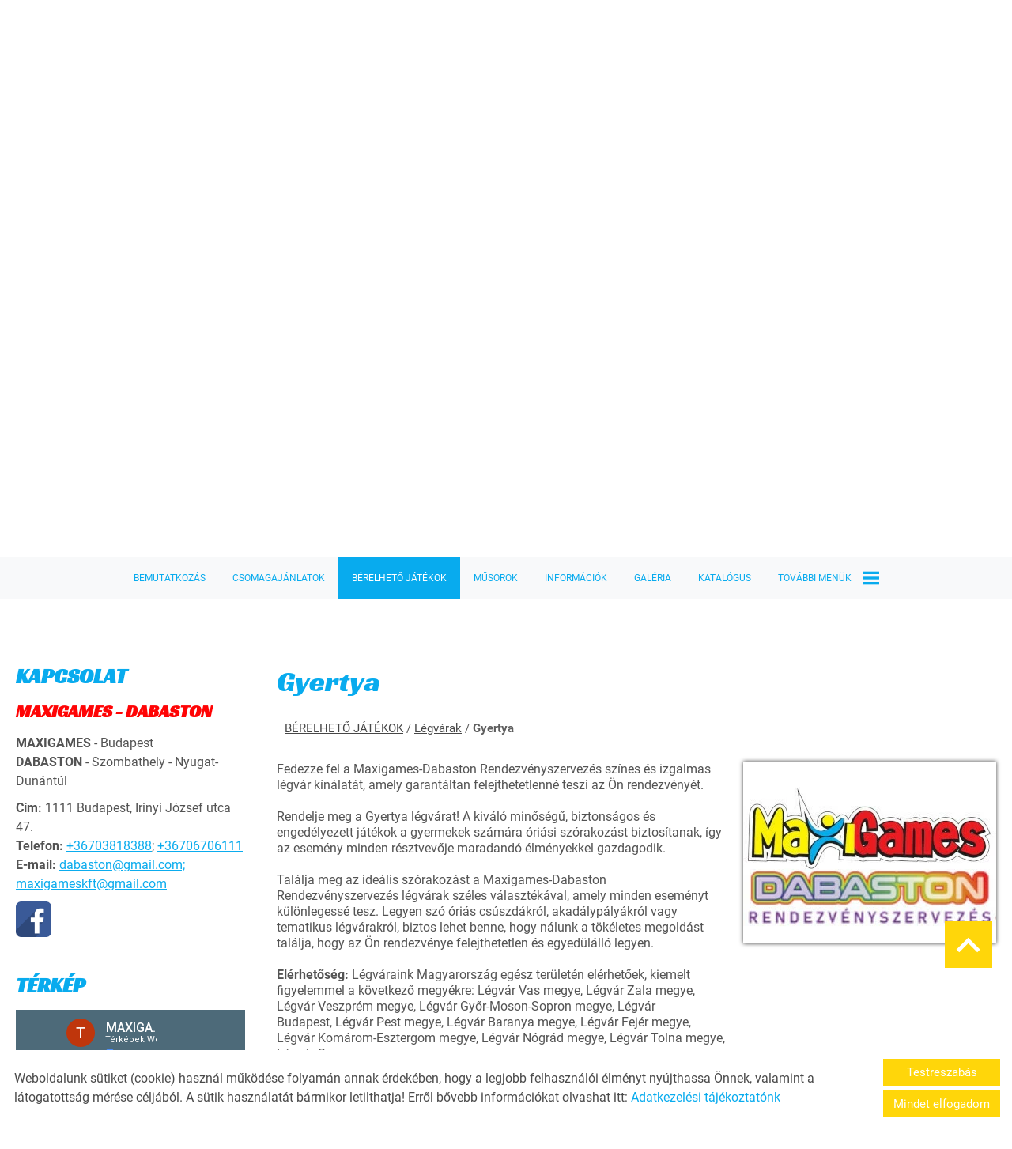

--- FILE ---
content_type: text/html; charset=UTF-8
request_url: https://maxigames.hu/hu/berelheto-jatekok/legvarak/gyertya/
body_size: 12397
content:
<!DOCTYPE html PUBLIC "-//W3C//DTD XHTML 1.0 Transitional//EN" "http://www.w3.org/TR/xhtml1/DTD/xhtml1-transitional.dtd">
<html xmlns="http://www.w3.org/1999/xhtml" xml:lang="hu" lang="hu" class="menu_top ">
<head>
<script>
    window.dataLayer = window.dataLayer || [];
    function gtag(){dataLayer.push(arguments);}

    gtag('consent', 'default', {
        'ad_user_data': 'denied',
        'ad_personalization': 'denied',
        'ad_storage': 'denied',
        'analytics_storage': 'denied',
        'functionality_storage': 'denied',
        'personalization_storage': 'denied',
        'security_storage': 'granted',
        'wait_for_update': 500,
    });
</script>

<!-- Global site tag (gtag.js) - Google Analytics -->
<script async src="https://www.googletagmanager.com/gtag/js?id=G-ERCBFP8GR8"></script>
<script>
    gtag('js', new Date());
    gtag('config', 'G-ERCBFP8GR8');
</script>

<!-- Google Tag Manager -->
<script>(function(w,d,s,l,i){w[l]=w[l]||[];w[l].push({'gtm.start':
        new Date().getTime(),event:'gtm.js'});var f=d.getElementsByTagName(s)[0],
    j=d.createElement(s),dl=l!='dataLayer'?'&l='+l:'';j.async=true;j.src=
    'https://www.googletagmanager.com/gtm.js?id='+i+dl;f.parentNode.insertBefore(j,f);
})(window,document,'script','dataLayer','GTM-PWW7B7RH');</script>
<!-- End Google Tag Manager -->

<meta http-equiv="X-UA-Compatible" content="IE=edge" />
<meta http-equiv="content-type" content="text/html; charset=utf-8" />
<meta http-equiv="content-language" content="hu" />
<meta http-equiv="expires" content="0" />
<meta http-equiv="X-UA-Compatible" content="IE=EmulateIE7" />
<meta name="robots" content="index,follow" />
<meta name="language" content="hu" />
<meta name="page-topic" content="all, alle" />
<meta name="distribution" content="global" />
<meta name="revisit-after" content="5 days" />
<meta name="author" content="Webgenerator Kft. - www.webgenerator.hu" />
<meta name="copyright" content="Webgenerator - www.webgenerator.hu" />
<meta name="publisher" content="Webgenerator Kft. - www.webgenerator.hu" />
<link rel='shortcut icon' type='image/x-icon' href='//maxigames.hu/images/microsites/favicon/101806266865cb5a1b1176b.ico' />

<meta name="viewport" content="width=device-width, initial-scale=1.0, viewport-fit=cover">

<meta name="format-detection" content="telephone=no">
<meta name="apple-mobile-web-app-capable" content="yes">
<meta name="apple-touch-fullscreen" content="yes">

<title>BÉRELHETŐ JÁTÉKOK - Gyertya - MAXIGAMES - DABASTON RENDEZVÉNYSZERVEZÉS</title>
<meta name="description" content="Fedezze fel a Maxigames-Dabaston Rendezvényszervezés színes és izgalmas légvár kínálatát, amely garantáltan felejthetetlenné teszi az Ön rendezvényét.

Rendelje meg a Gyertya légvárat! A kiváló minőségű, biztonságos és engedélyezett játékok a gyermekek számára óriási szórakozást biztosítanak, így az esemény minden résztvevője maradandó élményekkel gazdagodik.

Találja meg az ideális szórakozást a Maxigames-Dabaston Rendezvényszervezés légvárak széles választékával, amely minden eseményt különlegessé tesz. Legyen szó óriás csúszdákról, akadálypályákról vagy tematikus légvárakról, biztos lehet benne, hogy nálunk a tökéletes megoldást találja, hogy az Ön rendezvénye felejthetetlen és egyedülálló legyen.

Elérhetőség:&nbsp;Légváraink Magyarország egész területén elérhetőek, kiemelt figyelemmel a következő megyékre: Légvár Vas megye, Légvár Zala megye, Légvár Veszprém megye, Légvár Győr-Moson-Sopron megye, Légvár Budapest,&nbsp;Légvár Pest megye, Légvár Baranya megye, Légvár Fejér megye, Légvár Komárom-Esztergom megye, Légvár Nógrád megye, Légvár Tolna megye, Légvár Somogy megye

Jó szórakozást kívánunk a Maxigames-Dabaston élményjátékaihoz!
" />

<meta name="DC.Title" content="BÉRELHETŐ JÁTÉKOK - Gyertya - MAXIGAMES - DABASTON RENDEZVÉNYSZERVEZÉS">
<meta name="DC.Description" content="Fedezze fel a Maxigames-Dabaston Rendezvényszervezés színes és izgalmas légvár kínálatát, amely garantáltan felejthetetlenné teszi az Ön rendezvényét.

Rendelje meg a Gyertya légvárat! A kiváló minőségű, biztonságos és engedélyezett játékok a gyermekek számára óriási szórakozást biztosítanak, így az esemény minden résztvevője maradandó élményekkel gazdagodik.

Találja meg az ideális szórakozást a Maxigames-Dabaston Rendezvényszervezés légvárak széles választékával, amely minden eseményt különlegessé tesz. Legyen szó óriás csúszdákról, akadálypályákról vagy tematikus légvárakról, biztos lehet benne, hogy nálunk a tökéletes megoldást találja, hogy az Ön rendezvénye felejthetetlen és egyedülálló legyen.

Elérhetőség:&nbsp;Légváraink Magyarország egész területén elérhetőek, kiemelt figyelemmel a következő megyékre: Légvár Vas megye, Légvár Zala megye, Légvár Veszprém megye, Légvár Győr-Moson-Sopron megye, Légvár Budapest,&nbsp;Légvár Pest megye, Légvár Baranya megye, Légvár Fejér megye, Légvár Komárom-Esztergom megye, Légvár Nógrád megye, Légvár Tolna megye, Légvár Somogy megye

Jó szórakozást kívánunk a Maxigames-Dabaston élményjátékaihoz!
">
<meta name="DC.Publisher" content="Webgenerator Kft. - www.webgenerator.hu">
<meta name="DC.Language" content="hu">

<meta property="og:url" content="https://maxigames.hu/hu/berelheto-jatekok/legvarak/gyertya/"/>
<meta property="og:title" content="Gyertya"/>
<meta property="og:description" content="Fedezze fel a Maxigames-Dabaston Rendezvényszervezés színes és izgalmas légvár kínálatát, amely garantáltan felejthetetlenné teszi az Ön rendezvényét.

Rendelje meg a Gyertya légvárat! A kiváló minőségű, biztonságos és engedélyezett játékok a gyermekek számára óriási szórakozást biztosítanak, így az esemény minden résztvevője maradandó élményekkel gazdagodik.

Találja meg az ideális szórakozást a Maxigames-Dabaston Rendezvényszervezés légvárak széles választékával, amely minden eseményt különlegessé tesz. Legyen szó óriás csúszdákról, akadálypályákról vagy tematikus légvárakról, biztos lehet benne, hogy nálunk a tökéletes megoldást találja, hogy az Ön rendezvénye felejthetetlen és egyedülálló legyen.

Elérhetőség:&nbsp;Légváraink Magyarország egész területén elérhetőek, kiemelt figyelemmel a következő megyékre: Légvár Vas megye, Légvár Zala megye, Légvár Veszprém megye, Légvár Győr-Moson-Sopron megye, Légvár Budapest,&nbsp;Légvár Pest megye, Légvár Baranya megye, Légvár Fejér megye, Légvár Komárom-Esztergom megye, Légvár Nógrád megye, Légvár Tolna megye, Légvár Somogy megye

Jó szórakozást kívánunk a Maxigames-Dabaston élményjátékaihoz!
"/>
<meta property="og:image" content="https://maxigames.hu/images/dynamic_lists_onepage/a/d/a/ada4bd11.jpg"/>

<script type="text/javascript">
    var _lang = 'hu';
    var _show_page_search = true;    
    var _show_page_search_error_1 = 'Legalább 3 karaktert meg kell adni a kereséshez!';    
</script>
<script type="text/javascript">
	var menuFixed = false;
    var menuFixedMobile = false;

		menuFixed = true;
	
    
    var menuOverlay = false;

    
    var module_landing = false;

    
	var allowLangs = false;

	
    var enableScrollContent = false;

        enableScrollContent = true;
    
    var colors = [];

        colors["0"] = "";
        colors["1"] = "";
        colors["2"] = "";
        colors["3"] = "";
    
    var details = false;

        details = true;
    
    var swiper_speed = "1000";
    var swiper_autoplay = "5000";
    var swiper_effect = "fade";
</script>

<style>
body {
    --separation-height: 30px;
    --map-height: 200px;
    --form-maxwidth: 100%;
    --menu-text-transform: uppercase;
    --menu-down-text-transform: uppercase;
    --title-dividers-size: 15px;
    --title-dividers-margintop: 30px;
    --headerimage-box-width: 900px;
    --headerimage-box-inside-width: 900px;
    --headerimage-minheight: 500px;
    --headerimage-inside-minheight: 500px;
    --button-text-transform: lowercase;
    --tooltip-maxwidth: 400px;
    --cats-cols-count: 4;    
    --cats-cols-maxcount: ;
    --cats-cols-maxcount2: ;
    --subcats-cols-count: 4;
    --subcats-cols-maxcount: ;
    --subcats-cols-maxcount2: ;
}
</style>


<script>
    var GLOBAL_SETTINGS = {
        recaptcha_site_key: '6Lf09TMUAAAAAKtmNN9ert7R41EGivrklBPKuw_h'
    }
    var GLOBAL_MESSAGES = {
        global_error: 'Hiba',
        global_system_message: 'Rendszerüzenet',
        orders_empty_amount: 'Nem adott meg mennyiséget!',
        orders_to_basket_failed: 'A tétel kosárba helyezése sikertelen volt!',
        orders_to_basket_success: 'A tétel sikeresen a kosárba került!',
        orders_go_to_basket: 'Ugrás a kosárhoz',
        orders_continue_shopping: 'Vásárlás folytatása',
        orders_basket_delete_confirm: 'Biztosan törölni szeretné a tételt?',
        orders_basket_delete_confirm_yes: 'Igen, törlöm!',
        orders_basket_delete_cancel: 'Mégse',
    }                
</script>

<link href="/styles.css?v=2.2.2.1164" rel="stylesheet" type="text/css" media="screen, print" />
<link href="/styles_print.css?v=2.2.2.1164" rel="stylesheet" type="text/css" media="print" />
<script language="javascript" type="text/javascript" src="/default.js?v=2.2.2.1164"></script>


<link href="/css/microsites/11114544/template_colors.css?1766490964" rel="stylesheet" type="text/css" media="screen, print" />


<style type="text/css">
/* noto-sans-regular - latin-ext_latin */
@font-face {
    font-family: 'Noto Sans';
    font-style: normal;
    font-weight: 400;
    src: url('/microsites_fonts/noto-sans-v27-latin-ext_latin/noto-sans-v27-latin-ext_latin-regular.eot'); /* IE9 Compat Modes */
    src: local(''),
    url('/microsites_fonts/noto-sans-v27-latin-ext_latin/noto-sans-v27-latin-ext_latin-regular.eot?#iefix') format('embedded-opentype'), /* IE6-IE8 */
    url('/microsites_fonts/noto-sans-v27-latin-ext_latin/noto-sans-v27-latin-ext_latin-regular.woff2') format('woff2'), /* Super Modern Browsers */
    url('/microsites_fonts/noto-sans-v27-latin-ext_latin/noto-sans-v27-latin-ext_latin-regular.woff') format('woff'), /* Modern Browsers */
    url('/microsites_fonts/noto-sans-v27-latin-ext_latin/noto-sans-v27-latin-ext_latin-regular.ttf') format('truetype'), /* Safari, Android, iOS */
    url('/microsites_fonts/noto-sans-v27-latin-ext_latin/noto-sans-v27-latin-ext_latin-regular.svg#NotoSans') format('svg'); /* Legacy iOS */
}
/* noto-sans-700 - latin-ext_latin */
@font-face {
    font-family: 'Noto Sans';
    font-style: normal;
    font-weight: 700;
    src: url('/microsites_fonts/noto-sans-v27-latin-ext_latin/noto-sans-v27-latin-ext_latin-700.eot'); /* IE9 Compat Modes */
    src: local(''),
    url('/microsites_fonts/noto-sans-v27-latin-ext_latin/noto-sans-v27-latin-ext_latin-700.eot?#iefix') format('embedded-opentype'), /* IE6-IE8 */
    url('/microsites_fonts/noto-sans-v27-latin-ext_latin/noto-sans-v27-latin-ext_latin-700.woff2') format('woff2'), /* Super Modern Browsers */
    url('/microsites_fonts/noto-sans-v27-latin-ext_latin/noto-sans-v27-latin-ext_latin-700.woff') format('woff'), /* Modern Browsers */
    url('/microsites_fonts/noto-sans-v27-latin-ext_latin/noto-sans-v27-latin-ext_latin-700.ttf') format('truetype'), /* Safari, Android, iOS */
    url('/microsites_fonts/noto-sans-v27-latin-ext_latin/noto-sans-v27-latin-ext_latin-700.svg#NotoSans') format('svg'); /* Legacy iOS */
}

/* roboto-regular - latin-ext_latin */
@font-face {
    font-family: 'Roboto';
    font-style: normal;
    font-weight: 400;
    src: url('/microsites_fonts/roboto-v30-latin-ext_latin/roboto-v30-latin-ext_latin-regular.eot'); /* IE9 Compat Modes */
    src: local(''),
    url('/microsites_fonts/roboto-v30-latin-ext_latin/roboto-v30-latin-ext_latin-regular.eot?#iefix') format('embedded-opentype'), /* IE6-IE8 */
    url('/microsites_fonts/roboto-v30-latin-ext_latin/roboto-v30-latin-ext_latin-regular.woff2') format('woff2'), /* Super Modern Browsers */
    url('/microsites_fonts/roboto-v30-latin-ext_latin/roboto-v30-latin-ext_latin-regular.woff') format('woff'), /* Modern Browsers */
    url('/microsites_fonts/roboto-v30-latin-ext_latin/roboto-v30-latin-ext_latin-regular.ttf') format('truetype'), /* Safari, Android, iOS */
    url('/microsites_fonts/roboto-v30-latin-ext_latin/roboto-v30-latin-ext_latin-regular.svg#Roboto') format('svg'); /* Legacy iOS */
}
/* roboto-700 - latin-ext_latin */
@font-face {
    font-family: 'Roboto';
    font-style: normal;
    font-weight: 700;
    src: url('/microsites_fonts/roboto-v30-latin-ext_latin/roboto-v30-latin-ext_latin-700.eot'); /* IE9 Compat Modes */
    src: local(''),
    url('/microsites_fonts/roboto-v30-latin-ext_latin/roboto-v30-latin-ext_latin-700.eot?#iefix') format('embedded-opentype'), /* IE6-IE8 */
    url('/microsites_fonts/roboto-v30-latin-ext_latin/roboto-v30-latin-ext_latin-700.woff2') format('woff2'), /* Super Modern Browsers */
    url('/microsites_fonts/roboto-v30-latin-ext_latin/roboto-v30-latin-ext_latin-700.woff') format('woff'), /* Modern Browsers */
    url('/microsites_fonts/roboto-v30-latin-ext_latin/roboto-v30-latin-ext_latin-700.ttf') format('truetype'), /* Safari, Android, iOS */
    url('/microsites_fonts/roboto-v30-latin-ext_latin/roboto-v30-latin-ext_latin-700.svg#Roboto') format('svg'); /* Legacy iOS */
}

/* racing-sans-one-regular - latin-ext_latin */
@font-face {
    font-family: 'Racing Sans One';
    font-style: normal;
    font-weight: 400;
    src: url('/microsites_fonts/racing-sans-one-v13-latin-ext_latin/racing-sans-one-v13-latin-ext_latin-regular.eot'); /* IE9 Compat Modes */
    src: local(''),
    url('/microsites_fonts/racing-sans-one-v13-latin-ext_latin/racing-sans-one-v13-latin-ext_latin-regular.eot?#iefix') format('embedded-opentype'), /* IE6-IE8 */
    url('/microsites_fonts/racing-sans-one-v13-latin-ext_latin/racing-sans-one-v13-latin-ext_latin-regular.woff2') format('woff2'), /* Super Modern Browsers */
    url('/microsites_fonts/racing-sans-one-v13-latin-ext_latin/racing-sans-one-v13-latin-ext_latin-regular.woff') format('woff'), /* Modern Browsers */
    url('/microsites_fonts/racing-sans-one-v13-latin-ext_latin/racing-sans-one-v13-latin-ext_latin-regular.ttf') format('truetype'), /* Safari, Android, iOS */
    url('/microsites_fonts/racing-sans-one-v13-latin-ext_latin/racing-sans-one-v13-latin-ext_latin-regular.svg#RacingSansOne') format('svg'); /* Legacy iOS */
}

/* libre-baskerville-regular - latin-ext_latin */
@font-face {
    font-family: 'Libre Baskerville';
    font-style: normal;
    font-weight: 400;
    src: url('/microsites_fonts/libre-baskerville-v14-latin-ext_latin/libre-baskerville-v14-latin-ext_latin-regular.eot'); /* IE9 Compat Modes */
    src: local(''),
    url('/microsites_fonts/libre-baskerville-v14-latin-ext_latin/libre-baskerville-v14-latin-ext_latin-regular.eot?#iefix') format('embedded-opentype'), /* IE6-IE8 */
    url('/microsites_fonts/libre-baskerville-v14-latin-ext_latin/libre-baskerville-v14-latin-ext_latin-regular.woff2') format('woff2'), /* Super Modern Browsers */
    url('/microsites_fonts/libre-baskerville-v14-latin-ext_latin/libre-baskerville-v14-latin-ext_latin-regular.woff') format('woff'), /* Modern Browsers */
    url('/microsites_fonts/libre-baskerville-v14-latin-ext_latin/libre-baskerville-v14-latin-ext_latin-regular.ttf') format('truetype'), /* Safari, Android, iOS */
    url('/microsites_fonts/libre-baskerville-v14-latin-ext_latin/libre-baskerville-v14-latin-ext_latin-regular.svg#LibreBaskerville') format('svg'); /* Legacy iOS */
}
/* libre-baskerville-700 - latin-ext_latin */
@font-face {
    font-family: 'Libre Baskerville';
    font-style: normal;
    font-weight: 700;
    src: url('/microsites_fonts/libre-baskerville-v14-latin-ext_latin/libre-baskerville-v14-latin-ext_latin-700.eot'); /* IE9 Compat Modes */
    src: local(''),
    url('/microsites_fonts/libre-baskerville-v14-latin-ext_latin/libre-baskerville-v14-latin-ext_latin-700.eot?#iefix') format('embedded-opentype'), /* IE6-IE8 */
    url('/microsites_fonts/libre-baskerville-v14-latin-ext_latin/libre-baskerville-v14-latin-ext_latin-700.woff2') format('woff2'), /* Super Modern Browsers */
    url('/microsites_fonts/libre-baskerville-v14-latin-ext_latin/libre-baskerville-v14-latin-ext_latin-700.woff') format('woff'), /* Modern Browsers */
    url('/microsites_fonts/libre-baskerville-v14-latin-ext_latin/libre-baskerville-v14-latin-ext_latin-700.ttf') format('truetype'), /* Safari, Android, iOS */
    url('/microsites_fonts/libre-baskerville-v14-latin-ext_latin/libre-baskerville-v14-latin-ext_latin-700.svg#LibreBaskerville') format('svg'); /* Legacy iOS */
}

/* lobster-regular - latin-ext_latin */
@font-face {
    font-family: 'Lobster';
    font-style: normal;
    font-weight: 400;
    src: url('/microsites_fonts/lobster-v28-latin-ext_latin/lobster-v28-latin-ext_latin-regular.eot'); /* IE9 Compat Modes */
    src: local(''),
    url('/microsites_fonts/lobster-v28-latin-ext_latin/lobster-v28-latin-ext_latin-regular.eot?#iefix') format('embedded-opentype'), /* IE6-IE8 */
    url('/microsites_fonts/lobster-v28-latin-ext_latin/lobster-v28-latin-ext_latin-regular.woff2') format('woff2'), /* Super Modern Browsers */
    url('/microsites_fonts/lobster-v28-latin-ext_latin/lobster-v28-latin-ext_latin-regular.woff') format('woff'), /* Modern Browsers */
    url('/microsites_fonts/lobster-v28-latin-ext_latin/lobster-v28-latin-ext_latin-regular.ttf') format('truetype'), /* Safari, Android, iOS */
    url('/microsites_fonts/lobster-v28-latin-ext_latin/lobster-v28-latin-ext_latin-regular.svg#Lobster') format('svg'); /* Legacy iOS */
}

/* poppins-regular - latin-ext_latin */
@font-face {
    font-family: 'Poppins';
    font-style: normal;
    font-weight: 400;
    src: url('/microsites_fonts/poppins-v20-latin-ext_latin/poppins-v20-latin-ext_latin-regular.eot'); /* IE9 Compat Modes */
    src: local(''),
    url('/microsites_fonts/poppins-v20-latin-ext_latin/poppins-v20-latin-ext_latin-regular.eot?#iefix') format('embedded-opentype'), /* IE6-IE8 */
    url('/microsites_fonts/poppins-v20-latin-ext_latin/poppins-v20-latin-ext_latin-regular.woff2') format('woff2'), /* Super Modern Browsers */
    url('/microsites_fonts/poppins-v20-latin-ext_latin/poppins-v20-latin-ext_latin-regular.woff') format('woff'), /* Modern Browsers */
    url('/microsites_fonts/poppins-v20-latin-ext_latin/poppins-v20-latin-ext_latin-regular.ttf') format('truetype'), /* Safari, Android, iOS */
    url('/microsites_fonts/poppins-v20-latin-ext_latin/poppins-v20-latin-ext_latin-regular.svg#Poppins') format('svg'); /* Legacy iOS */
}
/* poppins-700 - latin-ext_latin */
@font-face {
    font-family: 'Poppins';
    font-style: normal;
    font-weight: 700;
    src: url('/microsites_fonts/poppins-v20-latin-ext_latin/poppins-v20-latin-ext_latin-700.eot'); /* IE9 Compat Modes */
    src: local(''),
    url('/microsites_fonts/poppins-v20-latin-ext_latin/poppins-v20-latin-ext_latin-700.eot?#iefix') format('embedded-opentype'), /* IE6-IE8 */
    url('/microsites_fonts/poppins-v20-latin-ext_latin/poppins-v20-latin-ext_latin-700.woff2') format('woff2'), /* Super Modern Browsers */
    url('/microsites_fonts/poppins-v20-latin-ext_latin/poppins-v20-latin-ext_latin-700.woff') format('woff'), /* Modern Browsers */
    url('/microsites_fonts/poppins-v20-latin-ext_latin/poppins-v20-latin-ext_latin-700.ttf') format('truetype'), /* Safari, Android, iOS */
    url('/microsites_fonts/poppins-v20-latin-ext_latin/poppins-v20-latin-ext_latin-700.svg#Poppins') format('svg'); /* Legacy iOS */
}


</style>

<!-- Google Tag Manager (noscript) -->
<noscript><iframe src=https://www.googletagmanager.com/ns.html?id=GTM-TFVWBXX
height="0" width="0" style="display:none;visibility:hidden"></iframe></noscript>
<!-- End Google Tag Manager (noscript) -->



<!-- Logó pozíciója és helye -->
	
	
	
	
    

</head>
<body class="gallery_matrix details swap_sides sep_horizontal ">
    

<noscript><iframe src="https://www.googletagmanager.com/ns.html?id=GTM-PWW7B7RH" height="0" width="0" style="display:none;visibility:hidden"></iframe></noscript>

	    <div class="menu_fixed"><nav>    <div class="menu_container" id="menu">
        <div class="menu_container_inner_container">
                        <div class="menu_container_inner menu_align_center">
<div class="menu_item_container"><span class="menu_item  "><a href="/hu/bemutatkozas/" class="menu_item_inner" tabindex="0">BEMUTATKOZÁS</a></span></div><span class="sep"></span><div class="menu_item_container"><span class="menu_item  "><a href="/hu/csomagajanlatok/" class="menu_item_inner" tabindex="0">CSOMAGAJÁNLATOK</a></span></div><span class="sep"></span><div class="menu_item_container"><span class="menu_item  current"><a href="/hu/berelheto-jatekok/" class="menu_item_inner" tabindex="0">BÉRELHETŐ JÁTÉKOK</a></span></div><span class="sep"></span><div class="menu_item_container"><span class="menu_item  "><a href="/hu/musorok/" class="menu_item_inner" tabindex="0">MŰSOROK</a></span></div><span class="sep"></span><div class="menu_item_container"><span class="menu_item  "><a href="/hu/informaciok/" class="menu_item_inner" tabindex="0">INFORMÁCIÓK</a></span></div><span class="sep"></span><div class="menu_item_container"><span class="menu_item  "><a href="/hu/galeria/" class="menu_item_inner" tabindex="0">GALÉRIA</a></span></div><span class="sep"></span><div class="menu_item_container"><span class="menu_item  "><a href="/hu/katalogus/" class="menu_item_inner" tabindex="0">KATALÓGUS</a></span></div><span class="sep"></span><span class="menu_item_container menu_item menu_item_more"><span tabindex="0" onkeydown="onKeyPressMenuSub(event, this);" class="menu_item_inner">További menük<span class="icon2-menu-more"></span></span><div class="menu_items"><div class="menu_items_inner"><a href="/hu/blog/" class="menu_item" onkeydown="onKeyPressMenuSubItem(event, this);" tabindex="-1"><span class="menu_item_inner">BLOG</span></a><a href="/hu/partnerek/" class="menu_item" onkeydown="onKeyPressMenuSubItem(event, this);" tabindex="-1"><span class="menu_item_inner">PARTNEREK</span></a><a href="/hu/hirlevel/" class="menu_item" onkeydown="onKeyPressMenuSubItem(event, this);" tabindex="-1"><span class="menu_item_inner">HÍRLEVÉL</span></a><a href="/hu/kapcsolat/" class="menu_item" onkeydown="onKeyPressMenuSubItem(event, this);" tabindex="-1"><span class="menu_item_inner">KAPCSOLAT</span></a></div></div></span>
            </div>
        </div>
    </div>

    </nav></div>
    
    <div id="container-outside">
        <div id="container-bg">        	
                        <div id="container">
                <div id="container-inside">
                    <header>
                    <div id="header" class="logo_order_center">
        <div id="logo">
                <a href="/hu/" aria-hidden="true" tabindex="-1" aria-label="Főoldal" class="flex_order"><img src="/images/microsites/logo/650x548/9d057a95.png" alt="" title="" border="0" width="auto" style="max-height: 80px;" /></a>
                        <h1 style="margin: 0; padding: 0; flex: 1; display: inline-block;">
            <a href="/hu/" aria-label="Főoldal" class="logo_txt">
                                <strong>MAXIGAMES - DABASTON</strong><br />
                                                BUDAPEST, SZOMBATHELY
                            </a>
        </h1>
            
    </div>
        <div class="menu_container_inside"><nav>    <div class="menu_container" id="menu">
        <div class="menu_container_inner_container">
                        <div class="menu_container_inner menu_align_center">
<div class="menu_item_container"><span class="menu_item  "><a href="/hu/bemutatkozas/" class="menu_item_inner" tabindex="0">BEMUTATKOZÁS</a></span></div><span class="sep"></span><div class="menu_item_container"><span class="menu_item  "><a href="/hu/csomagajanlatok/" class="menu_item_inner" tabindex="0">CSOMAGAJÁNLATOK</a></span></div><span class="sep"></span><div class="menu_item_container"><span class="menu_item  current"><a href="/hu/berelheto-jatekok/" class="menu_item_inner" tabindex="0">BÉRELHETŐ JÁTÉKOK</a></span></div><span class="sep"></span><div class="menu_item_container"><span class="menu_item  "><a href="/hu/musorok/" class="menu_item_inner" tabindex="0">MŰSOROK</a></span></div><span class="sep"></span><div class="menu_item_container"><span class="menu_item  "><a href="/hu/informaciok/" class="menu_item_inner" tabindex="0">INFORMÁCIÓK</a></span></div><span class="sep"></span><div class="menu_item_container"><span class="menu_item  "><a href="/hu/galeria/" class="menu_item_inner" tabindex="0">GALÉRIA</a></span></div><span class="sep"></span><div class="menu_item_container"><span class="menu_item  "><a href="/hu/katalogus/" class="menu_item_inner" tabindex="0">KATALÓGUS</a></span></div><span class="sep"></span><span class="menu_item_container menu_item menu_item_more"><span tabindex="0" onkeydown="onKeyPressMenuSub(event, this);" class="menu_item_inner">További menük<span class="icon2-menu-more"></span></span><div class="menu_items"><div class="menu_items_inner"><a href="/hu/blog/" class="menu_item" onkeydown="onKeyPressMenuSubItem(event, this);" tabindex="-1"><span class="menu_item_inner">BLOG</span></a><a href="/hu/partnerek/" class="menu_item" onkeydown="onKeyPressMenuSubItem(event, this);" tabindex="-1"><span class="menu_item_inner">PARTNEREK</span></a><a href="/hu/hirlevel/" class="menu_item" onkeydown="onKeyPressMenuSubItem(event, this);" tabindex="-1"><span class="menu_item_inner">HÍRLEVÉL</span></a><a href="/hu/kapcsolat/" class="menu_item" onkeydown="onKeyPressMenuSubItem(event, this);" tabindex="-1"><span class="menu_item_inner">KAPCSOLAT</span></a></div></div></span>
            </div>
        </div>
    </div>

    </nav></div>
    <span title="Menü megnyitása" class="icon_menu_mobile icon2-menu"></span>

    <div class="logo_menu_mobile" style="display: none;"></div>

    <div class="menu_mobile">
        <div class="menu_mobile_header">
            <span class="close" title="Menü bezárása" tabindex="0">X</span>
                        <div style="margin-left: 10px;"><a href="/hu/" aria-label="Főoldal" class="flex_order"><img src="/images/microsites/logo/650x548/9d057a95.png" alt="" title="" border="0" width="auto" style="max-width: 130px; max-height: 80px;" /></a></div>
                    </div>
        <div class="menu_mobile_inside">
            <nav>
            <div id="menu">
                <span class="menu_item fdcolumn   " style="max-width: none !important; width: 100% !important;">
                    <a href="/hu/bemutatkozas/" class="menu_item_inner" onkeydown="onKeyPressMenuSubItemMobile(event, this);" tabindex="0" style="width: 100% !important;">BEMUTATKOZÁS<span></span></a>
                                    </span>
                <span class="menu_item fdcolumn   " style="max-width: none !important; width: 100% !important;">
                    <a href="/hu/csomagajanlatok/" class="menu_item_inner" onkeydown="onKeyPressMenuSubItemMobile(event, this);" tabindex="0" style="width: 100% !important;">CSOMAGAJÁNLATOK<span></span></a>
                                    </span>
                <span class="menu_item fdcolumn  current " style="max-width: none !important; width: 100% !important;">
                    <a href="/hu/berelheto-jatekok/" class="menu_item_inner" onkeydown="onKeyPressMenuSubItemMobile(event, this);" tabindex="0" style="width: 100% !important;">BÉRELHETŐ JÁTÉKOK<span></span></a>
                                    </span>
                <span class="menu_item fdcolumn   " style="max-width: none !important; width: 100% !important;">
                    <a href="/hu/musorok/" class="menu_item_inner" onkeydown="onKeyPressMenuSubItemMobile(event, this);" tabindex="0" style="width: 100% !important;">MŰSOROK<span></span></a>
                                    </span>
                <span class="menu_item fdcolumn   " style="max-width: none !important; width: 100% !important;">
                    <a href="/hu/informaciok/" class="menu_item_inner" onkeydown="onKeyPressMenuSubItemMobile(event, this);" tabindex="0" style="width: 100% !important;">INFORMÁCIÓK<span></span></a>
                                    </span>
                <span class="menu_item fdcolumn   " style="max-width: none !important; width: 100% !important;">
                    <a href="/hu/galeria/" class="menu_item_inner" onkeydown="onKeyPressMenuSubItemMobile(event, this);" tabindex="0" style="width: 100% !important;">GALÉRIA<span></span></a>
                                    </span>
                <span class="menu_item fdcolumn   " style="max-width: none !important; width: 100% !important;">
                    <a href="/hu/katalogus/" class="menu_item_inner" onkeydown="onKeyPressMenuSubItemMobile(event, this);" tabindex="0" style="width: 100% !important;">KATALÓGUS<span></span></a>
                                    </span>
                <span class="menu_item fdcolumn   " style="max-width: none !important; width: 100% !important;">
                    <a href="/hu/blog/" class="menu_item_inner" onkeydown="onKeyPressMenuSubItemMobile(event, this);" tabindex="0" style="width: 100% !important;">BLOG<span></span></a>
                                    </span>
                <span class="menu_item fdcolumn   " style="max-width: none !important; width: 100% !important;">
                    <a href="/hu/partnerek/" class="menu_item_inner" onkeydown="onKeyPressMenuSubItemMobile(event, this);" tabindex="0" style="width: 100% !important;">PARTNEREK<span></span></a>
                                    </span>
                <span class="menu_item fdcolumn   " style="max-width: none !important; width: 100% !important;">
                    <a href="/hu/hirlevel/" class="menu_item_inner" onkeydown="onKeyPressMenuSubItemMobile(event, this);" tabindex="0" style="width: 100% !important;">HÍRLEVÉL<span></span></a>
                                    </span>
                <span class="menu_item fdcolumn   " style="max-width: none !important; width: 100% !important;">
                    <a href="/hu/kapcsolat/" class="menu_item_inner" onkeydown="onKeyPressMenuSubItemMobile(event, this);" tabindex="0" style="width: 100% !important;">KAPCSOLAT<span></span></a>
                                    </span>
            </div>
            </nav>
        </div>
    </div>
</div>
                    <div class="overlay_container">
        <div class="swiper-container swiper_header relative headerimage_center">
        <div class="swiper-wrapper">
    
                                    <div aria-hidden="true" class="image_mobile_container swiper-slide slide_main img" id="img1" style="display: block; max-height: none !important; min-height: 10px !important;">
                <div class="headerimage_cover_bgcolor"></div>

                            <img src="/images/microsites/1920x1920/5fb0e7db.jpg" alt="" border="0" width="100%" id="img1" class="img_panorama img_normal" />
            
                                <img src="/images/microsites/mobile/1390a368.jpg" alt="" fetchpriority="high" border="0" width="300" height="200" class="image_mobile" style="width: 100%; height: auto; display: none;" />
                
                <div class="swiper_logo " style="display: none;">
                    <div class="swiper_logo_inner">
                                                    <div class="main_text_container_all">
                            <div id="main_text0" class="main_text_container">
                                        </div>
                        </div>
                    </div>
                </div>
            </div>
                    <div aria-hidden="true" class="swiper-slide slide_main img" id="img2" style="display: block; max-height: none !important; min-height: 10px !important;">
                <div class="headerimage_cover_bgcolor"></div>

                            <img src="/images/microsites/1920x1920/76a1b09d.jpg" alt="" border="0" width="100%" id="img1" class="img_panorama img_normal" />
            
                
                <div class="swiper_logo " style="display: none;">
                    <div class="swiper_logo_inner">
                                                    <div class="main_text_container_all">
                            <div id="main_text1" class="main_text_container">
                                        </div>
                        </div>
                    </div>
                </div>
            </div>
                    <div aria-hidden="true" class="swiper-slide slide_main img" id="img3" style="display: block; max-height: none !important; min-height: 10px !important;">
                <div class="headerimage_cover_bgcolor"></div>

                            <img src="/images/microsites/1920x1920/a2734397.jpg" alt="" border="0" width="100%" id="img1" class="img_panorama img_normal" />
            
                
                <div class="swiper_logo " style="display: none;">
                    <div class="swiper_logo_inner">
                                                    <div class="main_text_container_all">
                            <div id="main_text2" class="main_text_container">
                                        </div>
                        </div>
                    </div>
                </div>
            </div>
                    <div aria-hidden="true" class="swiper-slide slide_main img" id="img4" style="display: block; max-height: none !important; min-height: 10px !important;">
                <div class="headerimage_cover_bgcolor"></div>

                            <img src="/images/microsites/1920x1920/0c16c64f.jpg" alt="" border="0" width="100%" id="img1" class="img_panorama img_normal" />
            
                
                <div class="swiper_logo " style="display: none;">
                    <div class="swiper_logo_inner">
                                                    <div class="main_text_container_all">
                            <div id="main_text3" class="main_text_container">
                                        </div>
                        </div>
                    </div>
                </div>
            </div>
                        </div>
        </div>
</div>                    </header>

                    <main id="main">
                        <div id="data" data-url="main-data">
                            <div id="index-dynamics-3999" class="content details">
        <div class="list_items_container lista mobile_hide">
        <div class="list_items">
                            
            <h2 class="title">KAPCSOLAT</h2>

            <h3>MAXIGAMES - DABASTON</h3>
                

            <div class="contact">    
                <div class="html mt10"><p><strong>MAXIGAMES</strong> - Budapest<br />
    <strong>DABASTON </strong>- Szombathely - Nyugat-Dunántúl</p>

<p><strong>Cím: </strong>1111 Budapest, Irinyi József utca 47.<br />
    <strong>Telefon:</strong> <a href="tel:+36703818388">+36703818388</a>; <a href="tel:+36706706111">+36706706111</a><br />
    <strong>E-mail:</strong> <a href="mailto:dabaston@gmail.com">dabaston@gmail.com;</a> <a href="mailto:maxigameskft@gmail.com">maxigameskft@gmail.com</a><br />
    <a href="https://www.facebook.com/MaxiGamesJatekberles/" target="_blank"><img alt="" src="//admin.webgenerator.hu/uploads_customer/11113726/facebook_3383596_640.png" style="width: 45px; height: 45px; margin-top: 10px; margin-bottom: 10px;" /></a></p>
</div>
            </div>



            <div id="map-inside" class="mt30 mb10">
                <h2>TÉRKÉP</h2>
        
                <div class="iframe_container">
        <iframe width="100%" height="100%" title="Google Maps" src="https://www.google.com/maps/d/embed?mid=17ZnkqP-VLwwVl5C1zSJhKUOZ5D6rt6o&amp;ehbc" frameborder="0" scrolling="no" marginheight="0" marginwidth="0" style="margin-top: 0; border: none; height: 400px;"></iframe>
    </div>            </div>
        </div><br /><br />

        <script type="text/javascript">
        $(document).ready(function() {
            $('.btn_opentime, .btn_moreinfo').bind('keydown', function(e) {
                if (e.keyCode == 13) {
                    $(this).trigger('click');
                    e.preventDefault();
                }
            });

            $('.btn_opentime').bind('click', function() {
                swal({
                    title: 'Nyitvatartás',
                    html: '',
                    confirmButtonText: 'Bezár'
                });
            });

            $('.btn_moreinfo').bind('click', function() {
                swal({
                    title: '',
                    html: '',
                    confirmButtonText: 'Bezár'
                });
            });
        });
        </script>
    </div>    
    <div class="details_item">
        
        

        <h1>Gyertya</h1>

        <div class="breadcrumbs mt10">
            <a href="/hu/berelheto-jatekok/">BÉRELHETŐ JÁTÉKOK</a> / <a href="/hu/berelheto-jatekok/legvarak/">Légvárak</a> /  <strong>Gyertya</strong>
        </div>

        <div class="desc dflex fdcolumn">
                <div class="basket_outer">
                <div class="list_basket dflex aicenter pl0 mb10">
                                        <div>
                                        
                    <div class="dflex mb0 full_width aicenter">
                                        <div class="dflex pr10">
                            <strong class="dflex aicenter price mb0">
                                                    Ár:
                                                        148 000 Ft                                                                                                                        </strong>
                        </div>
                
                                    </div>
                    
                    
                    </div>
                                            </div>
            </div>
                <div class="html_container dflex">
                <div class="html">
                    
                    
                                        <p>Fedezze fel a Maxigames-Dabaston Rendezvényszervezés színes és izgalmas légvár kínálatát, amely garantáltan felejthetetlenné teszi az Ön rendezvényét.</p>

<p>Rendelje meg a Gyertya légvárat! A kiváló minőségű, biztonságos és engedélyezett játékok a gyermekek számára óriási szórakozást biztosítanak, így az esemény minden résztvevője maradandó élményekkel gazdagodik.</p>

<p>Találja meg az ideális szórakozást a Maxigames-Dabaston Rendezvényszervezés légvárak széles választékával, amely minden eseményt különlegessé tesz. Legyen szó óriás csúszdákról, akadálypályákról vagy tematikus légvárakról, biztos lehet benne, hogy nálunk a tökéletes megoldást találja, hogy az Ön rendezvénye felejthetetlen és egyedülálló legyen.</p>

<p><strong>Elérhetőség:</strong>&nbsp;Légváraink Magyarország egész területén elérhetőek, kiemelt figyelemmel a következő megyékre: Légvár Vas megye, Légvár Zala megye, Légvár Veszprém megye, Légvár Győr-Moson-Sopron megye, Légvár Budapest,&nbsp;Légvár Pest megye, Légvár Baranya megye, Légvár Fejér megye, Légvár Komárom-Esztergom megye, Légvár Nógrád megye, Légvár Tolna megye, Légvár Somogy megye</p>

<p><span style="color:#08abee;"><span style="font-size:22px !important;"><em><strong>Jó szórakozást kívánunk a Maxigames-Dabaston élményjátékaihoz!</strong></em></span></span></p>

                    
                                    </div>

                                                    <span class="lightgallery ml20 mb20">
                    <a data-src="/images/dynamic_lists_onepage/a/d/a/ada4bd11.jpg" data-sub-html="Gyertya" class="border_img pointer mb10 prod_img lg_item images_more image_main">
                        <img src="/thumbs/a/d/a/ada4bd11_I2ltYWdlcyNkeW5hbWljX2xpc3RzX29uZXBhZ2UjYSNkI2EjfGR5bmFtaWNfbGlzdHN8MjYyNjd8fDB8MTE2NHxhZGE0YmQxMS5qcGc=_320x230.webp" alt="Gyertya" title="Gyertya" style="max-height: 350px; height: 100%; width: auto;" />

                                        </a>

                                    </span>
                            </div>

                    </div>





        
        

        <div class="related_container">
</div>
        <br /><a href="javascript:history.back();" class="back btn">Vissza az előző oldalra!</a>
    </div>
</div>

<script type="text/javascript">
    var mainImage = true;
    var imageIndex = 0;

    function initProdLightgallery() {
        if ($('.lightgallery').data('lightGallery')) {
            $('.lightgallery').data('lightGallery').destroy(true);
        };

        $('.lightgallery').lightGallery({
            zoom: false,
            download: false,
            thumbnail: true,
            hash: false,
            getCaptionFromTitleOrAlt: true,
            selector: '.lg_item'
        });
    }

    function changeProdImages() {
        var price = $('.select2 :selected').text();
        mainImage = true;

        $('.lightgallery .prod_img').not('.image_main').each(function( index ) {
            if ($(this).attr('data-price') == price || $(this).attr('data-price') == '') {
                if ($(this).attr('data-price') == price && $('.select2 :selected').index() != 0) {
                    mainImage = false;
                }

                if (imageIndex == 0 && mainImage == false ) {
                    $(this).attr('class', 'border_img pointer mb10 prod_img lg_item images_more').show();

                } else {
                    if ($(this).hasClass('images_more')) {
                        $(this).hide();
                    }

                    $(this).addClass('lg_item');
                }

                imageIndex++;

            } else {
                $(this).attr('class','prod_img').hide();
            }

            if (!mainImage && $('.select2 :selected').index() != 0) {
                $('.image_main').removeClass('lg_item').hide();

            } else {
                $('.image_main').addClass('lg_item').show();
            }
        });

        var count = (mainImage)?imageIndex:imageIndex-1;

        if (count) {
            $('.images_count_more').show();
            $('.images_count_more strong').html(count);

        } else {
            $('.images_count_more').hide();
        }

        initProdLightgallery();
    }

    $(function() {
        if ($('select').hasClass('js-dlist-price-select')) {
            changeProdImages();

            $('.select2').bind('change', function () {
                imageIndex = 0;

                changeProdImages();
            });
        } else {
            $('.images_count_more strong span').show();
        }
    });
</script>
                        </div>
                    </main>


                    <footer>
                        <div id="footer">
	<div class="footer_item footer_copy">&copy; 2026 - Minden jog fenntartva</div>

	<div class="footer_item footer_menu">
		<a href="/hu/oldal-informaciok/">Oldal információk</a>
		<a href="/hu/adatkezelesi-tajekoztato/">Adatkezelési tájékoztató</a>
								<a href="/hu/impresszum/">Impresszum</a>
		<a class="cookieinfo-custom-footer pointer" tabindex="0">Sütik kezelése</a>
	</div>
</div>                    </footer>

                </div>

            </div>
        </div>    
    </div>

    <div class="scroll_top icon2-scroll-up" tabindex="0"></div>

</div>




<script type="text/javascript">
    function lgAddingTitle(that, fromTouch) {
        $('.lg-object.lg-image').attr('alt', $('a:nth-child('+(parseInt(fromTouch)+1)+') img', that).attr('alt'));
        $('.lg-object.lg-image').attr('title', $('a:nth-child('+(parseInt(fromTouch)+1)+') img', that).attr('title'));
    }

    $(function() {
        // tooltip settings
        $('.tooltip, .img-tooltip, .html img').tipsy({            
            gravity: 'n',

            className: 'tooltip_title_align_left'
            
        });

        var lgOptions = {
          getCaptionFromTitleOrAlt: true,
          hash: false
        };        

        // lightgallery
        var $lg = $('.lightgallery');

        $lg.lightGallery(lgOptions);

        $lg.on('onAfterSlide.lg',function(event, index, fromTouch, fromThumb) {
            lgAddingTitle(this, fromTouch);
        });

        var $lgHTML = $('.html');        

        var lgOptionsHTML = {selector: '.lg-gallery'};
        
        $.extend(lgOptionsHTML, lgOptions);

        $lgHTML.lightGallery(lgOptionsHTML);

        $lgHTML.on('onAfterSlide.lg',function(event, index, fromTouch, fromThumb) {
            lgAddingTitle(this, fromTouch);
        });
    });
</script>

    <div class="cookieinfo_outer">
    <div class="cookieinfo">
        <div class="cookie_buttons">
            <div class="cookieinfo-close js-cookieinfo-accept-all" tabindex="0">Mindet elfogadom</div>
            <div class="cookieinfo-custom" onkeydown="openCustomCookie(event);" tabindex="0">Testreszabás</div>
        </div>
        <span style="padding: 5px 0;">
            Weboldalunk sütiket (cookie) használ működése folyamán annak érdekében, hogy a legjobb felhasználói élményt nyújthassa Önnek, valamint a látogatottság mérése céljából. A sütik használatát bármikor letilthatja! Erről bővebb információkat olvashat itt:
            <a href="/hu/adatkezelesi-tajekoztato/" target="_blank" style="text-decoration: none; color: #000;">Adatkezelési tájékoztatónk</a>
        </span>
    </div>
</div>

<div class="popup_outer popup_cookie">
    <div class="popup_inner" style="width: 700px;">
        <div class="popup_header">
            <div class="popup_title">Cookie elfogadó</div>
        </div>
        <span class="popup_close" title="Bezár" tabindex="10">X</span>
        <div class="popup_content">
            <form name="form_cookie" method="post" action="/hu/cookie/accept/">
                <div class="cookies_outer">
                    <div class="cookie_opts">
                        <div id="cookie-opt1" class="cookie_item cookie_selected" tabindex="10">Funkció cookie</div>
                                                    <div id="cookie-opt2" class="cookie_item" tabindex="10">Statisztikai cookie</div>
                                                                        <div id="cookie-opt3" class="cookie_item" tabindex="10">Marketing cookie</div>
                                            </div>
                    <div class="cookie_texts">
                        <div class="cookie_text_item cookie-opt1 cookie_item_show">
                            <div class="dflex aicenter mb20">
                                <h2>FUNKCIÓ COOKIE</h2>

                                <label class="checkbox disabled_checked">
                                    <input type="checkbox" name="cookie_function" id="cookie_function" value="1" checked disabled="disabled" />
                                    <span class="label-text multiline">Engedélyez</span>
                                </label>
                            </div>
                            <p>A weboldal működéséhez elengedhetetlen cookiek:<p>
                            <ul>
                                <li>PHPSESSID (munkamenet azonosító)</li>
                                <li>cookies_accepted (cookie beállítások mentése)</li>
                            </ul>
                        </div>
                                                <div class="cookie_text_item cookie-opt2">
                            <div class="dflex aicenter mb20">
                                <h2>STATISZTIKA COOKIE</h2>

                                <label class="checkbox" tabindex="10">
                                    <input type="checkbox" name="stat" id="cookie_stats" value="1" checked />
                                    <span class="label-text multiline">Engedélyez</span>
                                </label>
                            </div>
                            <p>A weboldalunkon a felhasználói élmény javítása érdekében méréseket végzünk és anonim adatokat gyűtjünk. Erre a feladatra a piacon bevált, általánosan elfogadott külső szolgáltatásokat használunk. Ezek a szolgáltatások cookie-kat rakhatnak le, erre ráhatásunk nincsen. További információ az adott szolgáltatások tájékoztató oldalán található:</p>

<ul>
    <li><a href="https://support.google.com/analytics/answer/6004245" target="_blank">Google Analytics</a></li>
</ul>

                        </div>
                                                                        <div class="cookie_text_item cookie-opt3">
                            <div class="dflex aicenter mb20">
                                <h2>MARKETING COOKIE</h2>

                                <label class="checkbox" tabindex="10">
                                    <input type="checkbox" name="marketing" id="cookie_marketing" value="1" checked />
                                    <span class="label-text multiline">Engedélyez</span>
                                </label>
                            </div>
                            <p><!-- Google Tag Manager --><br />
    <script>(function(w,d,s,l,i){<wbr />w[l]=w[l]||[];w[l].push({'gtm.<wbr />start':<br />
    new Date().getTime(),event:'gtm.<wbr />js'});var f=d.getElementsByTagName(s)[0]<wbr />,<br />
    j=d.createElement(s),dl=l!='<wbr />dataLayer'?'&l='+l:'';j.async=<wbr />true;j.src=<br />
    '<a data-saferedirecturl="https://www.google.com/url?q=https://www.googletagmanager.com/gtm.js?id%3D'%2Bi%2Bdl;f.parentNode.insertBefore(j,f)&source=gmail&ust=1686732718392000&usg=AOvVaw2fctfcvqgA6PZ2qCpcaG7g"  data-cke-saved-href="https://www.googletagmanager.com/gtm.js?id='+i+dl;f.parentNode.insertBefore(j,f)" href="https://www.googletagmanager.com/gtm.js?id='+i+dl;f.parentNode.insertBefore(j,f)" target="_blank">https://www.googletagmanager.<wbr />com/gtm.js?id='+i+dl;f.<wbr />parentNode.insertBefore(j,f)</a>;<br />
    })(window,document,'script','<wbr />dataLayer','GTM-TFVWBXX');</<wbr />script><br />
    <!-- End Google Tag Manager --></p></script></p>

                        </div>
                                            </div>
                </div>

                <div class="popup_cookie_buttons">
                                        <div class="button_ button_"><button class="btn js-cookieinfo-accept-function-only" type="button" tabindex="11">Csak a szükségeseket fogadom el</button></div>
                    <div class="button_ button_"><button class="btn js-cookieinfo-accept-all" type="button" tabindex="12">Összes engedélyezése</button></div>
                    <div class="button_ button_"><button class="btn" type="submit" tabindex="13" onFocus="this.tabIndex=9;" onBlur="this.tabIndex=12;">Beállítások mentése</button></div>
                </div>
            </form>
        </div>
    </div>
</div>

<script type="text/javascript">
    function cookiePopupClose() {
        $('.popup_cookie').removeClass('popup_show');
        $('html').removeClass('noscroll');
    }
    function showCookieCustom() {
        $('.popup_cookie').addClass('popup_show');
        $('html').addClass('noscroll');
        $('.popup_close').bind('click', function() {
            cookiePopupClose();
        });
        $('#cookie-opt1').focus();
    }

    function openCustomCookie(e) {
        if (e.keyCode == 13 || e.keyCode == 32) {
            showCookieCustom();
        }
    }

    $(function() {
        $('.cookieinfo-custom, .cookieinfo-custom-footer').bind('click', function() {
            showCookieCustom();
        });

        $(document).bind('keydown',function(e) {
            if(e.keyCode == 27) {
                cookiePopupClose();
            }
        });

        $('.popup_close').bind('keydown',function(e) {
            if (e.keyCode == 13 || e.keyCode == 32) {
                cookiePopupClose();
            }
        });

        $('.js-cookieinfo-accept-all').bind('keydown', function(e) {
            if (e.keyCode == 13 || e.keyCode == 32) {
                e.preventDefault();
                window.location="/"+_lang+"/cookie/accept/all/";
            }
        });

        $('.js-cookieinfo-accept-all').bind('click', function(e) {
            e.preventDefault();
            window.location="/"+_lang+"/cookie/accept/all/";
        });

        $('.js-cookieinfo-accept-function-only').bind('click', function(e) {
            e.preventDefault();

            $('#cookie_stats').prop('checked', false);
            $('#cookie_marketing').prop('checked', false);

            $('form[name="form_cookie"]').submit();
        });

        $('#cookie_stats, #cookie_marketing').parent().bind('keydown', function(e) {
            if (e.keyCode == 13 || e.keyCode == 32) {
                $(this).toggleClass('checked');
                if ($('input[type="checkbox"]', this).is(':checked')) {
                     $('input[type="checkbox"]', this).prop('checked', false);
                } else {
                    $('input[type="checkbox"]', this).prop('checked', true);
                }
            }
        });

        $('.cookie_item').bind('keydown', function(e) {
           if (e.keyCode == 13 || e.keyCode == 32) {
               $(this).trigger('click');
           }
        });

        $('.cookie_item').bind('click', function() {
            $('.cookie_item').removeClass('cookie_selected');
            $(this).addClass('cookie_selected');
            $('.cookie_text_item').removeClass('cookie_item_show');
            $('.cookie_text_item.'+$(this).attr('id')).addClass('cookie_item_show');
        });
    });
</script>


<script type="text/javascript">
    $(document).ready(function() {
        setTimeout(function() {
            $('.icon_basket').bind('click', function () {
                $('.layer_basket').toggleClass('open');
            });
        }, 400);
    });
</script>
<a href='/hu/' title="MAXIGAMES - DABASTON - Magyar" class="languagechooser">MAXIGAMES - DABASTON - Magyar</a></body>
</html>

--- FILE ---
content_type: text/html; charset=utf-8
request_url: https://www.google.com/maps/d/embed?mid=17ZnkqP-VLwwVl5C1zSJhKUOZ5D6rt6o&ehbc
body_size: 4101
content:
<!DOCTYPE html><html itemscope itemtype="http://schema.org/WebSite"><head><script nonce="PHCXNG75bzh_5pmG-lvfhA">window['ppConfig'] = {productName: '06194a8f37177242d55a18e38c5a91c6', deleteIsEnforced:  false , sealIsEnforced:  false , heartbeatRate:  0.5 , periodicReportingRateMillis:  60000.0 , disableAllReporting:  false };(function(){'use strict';function k(a){var b=0;return function(){return b<a.length?{done:!1,value:a[b++]}:{done:!0}}}function l(a){var b=typeof Symbol!="undefined"&&Symbol.iterator&&a[Symbol.iterator];if(b)return b.call(a);if(typeof a.length=="number")return{next:k(a)};throw Error(String(a)+" is not an iterable or ArrayLike");}var m=typeof Object.defineProperties=="function"?Object.defineProperty:function(a,b,c){if(a==Array.prototype||a==Object.prototype)return a;a[b]=c.value;return a};
function n(a){a=["object"==typeof globalThis&&globalThis,a,"object"==typeof window&&window,"object"==typeof self&&self,"object"==typeof global&&global];for(var b=0;b<a.length;++b){var c=a[b];if(c&&c.Math==Math)return c}throw Error("Cannot find global object");}var p=n(this);function q(a,b){if(b)a:{var c=p;a=a.split(".");for(var d=0;d<a.length-1;d++){var e=a[d];if(!(e in c))break a;c=c[e]}a=a[a.length-1];d=c[a];b=b(d);b!=d&&b!=null&&m(c,a,{configurable:!0,writable:!0,value:b})}}
q("Object.is",function(a){return a?a:function(b,c){return b===c?b!==0||1/b===1/c:b!==b&&c!==c}});q("Array.prototype.includes",function(a){return a?a:function(b,c){var d=this;d instanceof String&&(d=String(d));var e=d.length;c=c||0;for(c<0&&(c=Math.max(c+e,0));c<e;c++){var f=d[c];if(f===b||Object.is(f,b))return!0}return!1}});
q("String.prototype.includes",function(a){return a?a:function(b,c){if(this==null)throw new TypeError("The 'this' value for String.prototype.includes must not be null or undefined");if(b instanceof RegExp)throw new TypeError("First argument to String.prototype.includes must not be a regular expression");return this.indexOf(b,c||0)!==-1}});function r(a,b,c){a("https://csp.withgoogle.com/csp/proto/"+encodeURIComponent(b),JSON.stringify(c))}function t(){var a;if((a=window.ppConfig)==null?0:a.disableAllReporting)return function(){};var b,c,d,e;return(e=(b=window)==null?void 0:(c=b.navigator)==null?void 0:(d=c.sendBeacon)==null?void 0:d.bind(navigator))!=null?e:u}function u(a,b){var c=new XMLHttpRequest;c.open("POST",a);c.send(b)}
function v(){var a=(w=Object.prototype)==null?void 0:w.__lookupGetter__("__proto__"),b=x,c=y;return function(){var d=a.call(this),e,f,g,h;r(c,b,{type:"ACCESS_GET",origin:(f=window.location.origin)!=null?f:"unknown",report:{className:(g=d==null?void 0:(e=d.constructor)==null?void 0:e.name)!=null?g:"unknown",stackTrace:(h=Error().stack)!=null?h:"unknown"}});return d}}
function z(){var a=(A=Object.prototype)==null?void 0:A.__lookupSetter__("__proto__"),b=x,c=y;return function(d){d=a.call(this,d);var e,f,g,h;r(c,b,{type:"ACCESS_SET",origin:(f=window.location.origin)!=null?f:"unknown",report:{className:(g=d==null?void 0:(e=d.constructor)==null?void 0:e.name)!=null?g:"unknown",stackTrace:(h=Error().stack)!=null?h:"unknown"}});return d}}function B(a,b){C(a.productName,b);setInterval(function(){C(a.productName,b)},a.periodicReportingRateMillis)}
var D="constructor __defineGetter__ __defineSetter__ hasOwnProperty __lookupGetter__ __lookupSetter__ isPrototypeOf propertyIsEnumerable toString valueOf __proto__ toLocaleString x_ngfn_x".split(" "),E=D.concat,F=navigator.userAgent.match(/Firefox\/([0-9]+)\./),G=(!F||F.length<2?0:Number(F[1])<75)?["toSource"]:[],H;if(G instanceof Array)H=G;else{for(var I=l(G),J,K=[];!(J=I.next()).done;)K.push(J.value);H=K}var L=E.call(D,H),M=[];
function C(a,b){for(var c=[],d=l(Object.getOwnPropertyNames(Object.prototype)),e=d.next();!e.done;e=d.next())e=e.value,L.includes(e)||M.includes(e)||c.push(e);e=Object.prototype;d=[];for(var f=0;f<c.length;f++){var g=c[f];d[f]={name:g,descriptor:Object.getOwnPropertyDescriptor(Object.prototype,g),type:typeof e[g]}}if(d.length!==0){c=l(d);for(e=c.next();!e.done;e=c.next())M.push(e.value.name);var h;r(b,a,{type:"SEAL",origin:(h=window.location.origin)!=null?h:"unknown",report:{blockers:d}})}};var N=Math.random(),O=t(),P=window.ppConfig;P&&(P.disableAllReporting||P.deleteIsEnforced&&P.sealIsEnforced||N<P.heartbeatRate&&r(O,P.productName,{origin:window.location.origin,type:"HEARTBEAT"}));var y=t(),Q=window.ppConfig;if(Q)if(Q.deleteIsEnforced)delete Object.prototype.__proto__;else if(!Q.disableAllReporting){var x=Q.productName;try{var w,A;Object.defineProperty(Object.prototype,"__proto__",{enumerable:!1,get:v(),set:z()})}catch(a){}}
(function(){var a=t(),b=window.ppConfig;b&&(b.sealIsEnforced?Object.seal(Object.prototype):b.disableAllReporting||(document.readyState!=="loading"?B(b,a):document.addEventListener("DOMContentLoaded",function(){B(b,a)})))})();}).call(this);
</script><title itemprop="name">MAXIGAMES - DABASTON - Google My Maps</title><meta name="robots" content="noindex,nofollow"/><meta http-equiv="X-UA-Compatible" content="IE=edge,chrome=1"><meta name="viewport" content="initial-scale=1.0,minimum-scale=1.0,maximum-scale=1.0,user-scalable=0,width=device-width"/><meta name="description" itemprop="description" content="MAXIGAMES - Budapest
DABASTON - Szombathely - Nyugat-Dunántúl"/><meta itemprop="url" content="https://www.google.com/maps/d/viewer?mid=17ZnkqP-VLwwVl5C1zSJhKUOZ5D6rt6o"/><meta itemprop="image" content="https://www.google.com/maps/d/thumbnail?mid=17ZnkqP-VLwwVl5C1zSJhKUOZ5D6rt6o"/><meta property="og:type" content="website"/><meta property="og:title" content="MAXIGAMES - DABASTON - Google My Maps"/><meta property="og:description" content="MAXIGAMES - Budapest
DABASTON - Szombathely - Nyugat-Dunántúl"/><meta property="og:url" content="https://www.google.com/maps/d/viewer?mid=17ZnkqP-VLwwVl5C1zSJhKUOZ5D6rt6o"/><meta property="og:image" content="https://www.google.com/maps/d/thumbnail?mid=17ZnkqP-VLwwVl5C1zSJhKUOZ5D6rt6o"/><meta property="og:site_name" content="Google My Maps"/><meta name="twitter:card" content="summary_large_image"/><meta name="twitter:title" content="MAXIGAMES - DABASTON - Google My Maps"/><meta name="twitter:description" content="MAXIGAMES - Budapest
DABASTON - Szombathely - Nyugat-Dunántúl"/><meta name="twitter:image:src" content="https://www.google.com/maps/d/thumbnail?mid=17ZnkqP-VLwwVl5C1zSJhKUOZ5D6rt6o"/><link rel="stylesheet" id="gmeviewer-styles" href="https://www.gstatic.com/mapspro/_/ss/k=mapspro.gmeviewer.ZPef100W6CI.L.W.O/am=AAAE/d=0/rs=ABjfnFU-qGe8BTkBR_LzMLwzNczeEtSkkw" nonce="1xr0TwMCEyi5F-ueKRGYhQ"><link rel="stylesheet" href="https://fonts.googleapis.com/css?family=Roboto:300,400,500,700" nonce="1xr0TwMCEyi5F-ueKRGYhQ"><link rel="shortcut icon" href="//www.gstatic.com/mapspro/images/favicon-001.ico"><link rel="canonical" href="https://www.google.com/mymaps/viewer?mid=17ZnkqP-VLwwVl5C1zSJhKUOZ5D6rt6o&amp;hl=en_US"></head><body jscontroller="O1VPAb" jsaction="click:cOuCgd;"><div class="c4YZDc HzV7m-b7CEbf SfQLQb-QClCJf-giiMnc SfQLQb-dIxMhd-bN97Pc-b3rLgd"><div class="jQhVs-haAclf"><div class="jQhVs-uMX1Ee-My5Dr-purZT-uDEFge"><div class="jQhVs-uMX1Ee-My5Dr-purZT-uDEFge-bN97Pc"><div class="jQhVs-uMX1Ee-My5Dr-purZT-uDEFge-Bz112c"></div><div class="jQhVs-uMX1Ee-My5Dr-purZT-uDEFge-fmcmS-haAclf"><div class="jQhVs-uMX1Ee-My5Dr-purZT-uDEFge-fmcmS">Open full screen to view more</div></div></div></div></div><div class="i4ewOd-haAclf"><div class="i4ewOd-UzWXSb" id="map-canvas"></div></div><div class="X3SwIb-haAclf NBDE7b-oxvKad"><div class="X3SwIb-i8xkGf"></div></div><div class="Te60Vd-ZMv3u dIxMhd-bN97Pc-b3rLgd"><div class="dIxMhd-bN97Pc-Tswv1b-Bz112c"></div><div class="dIxMhd-bN97Pc-b3rLgd-fmcmS">This map was created by a user. <a href="//support.google.com/mymaps/answer/3024454?hl=en&amp;amp;ref_topic=3188329" target="_blank">Learn how to create your own.</a></div><div class="dIxMhd-bN97Pc-b3rLgd-TvD9Pc" title="Close"></div></div><script nonce="PHCXNG75bzh_5pmG-lvfhA">
  function _DumpException(e) {
    if (window.console) {
      window.console.error(e.stack);
    }
  }
  var _pageData = "[[1,null,null,null,null,null,null,null,null,null,\"at\",\"\",\"\",1769074811827,\"\",\"en_US\",false,[],\"https://www.google.com/maps/d/viewer?mid\\u003d17ZnkqP-VLwwVl5C1zSJhKUOZ5D6rt6o\",\"https://www.google.com/maps/d/embed?mid\\u003d17ZnkqP-VLwwVl5C1zSJhKUOZ5D6rt6o\\u0026ehbc\\u003d2E312F\",\"https://www.google.com/maps/d/edit?mid\\u003d17ZnkqP-VLwwVl5C1zSJhKUOZ5D6rt6o\",\"https://www.google.com/maps/d/thumbnail?mid\\u003d17ZnkqP-VLwwVl5C1zSJhKUOZ5D6rt6o\",null,null,true,\"https://www.google.com/maps/d/print?mid\\u003d17ZnkqP-VLwwVl5C1zSJhKUOZ5D6rt6o\",\"https://www.google.com/maps/d/pdf?mid\\u003d17ZnkqP-VLwwVl5C1zSJhKUOZ5D6rt6o\",\"https://www.google.com/maps/d/viewer?mid\\u003d17ZnkqP-VLwwVl5C1zSJhKUOZ5D6rt6o\",null,false,\"/maps/d\",\"maps/sharing\",\"//www.google.com/intl/en_US/help/terms_maps.html\",true,\"https://docs.google.com/picker\",null,false,null,[[[\"//www.gstatic.com/mapspro/images/google-my-maps-logo-regular-001.png\",143,25],[\"//www.gstatic.com/mapspro/images/google-my-maps-logo-regular-2x-001.png\",286,50]],[[\"//www.gstatic.com/mapspro/images/google-my-maps-logo-small-001.png\",113,20],[\"//www.gstatic.com/mapspro/images/google-my-maps-logo-small-2x-001.png\",226,40]]],1,\"https://www.gstatic.com/mapspro/_/js/k\\u003dmapspro.gmeviewer.en_US.knJKv4m5-eY.O/am\\u003dAAAE/d\\u003d0/rs\\u003dABjfnFWJ7eYXBrZ1WlLyBY6MwF9-imcrgg/m\\u003dgmeviewer_base\",null,null,true,null,\"US\",null,null,null,null,null,null,true],[\"mf.map\",\"17ZnkqP-VLwwVl5C1zSJhKUOZ5D6rt6o\",\"MAXIGAMES - DABASTON\",null,[16.6218441,47.4743474,19.0529223,47.2306851],[16.6218441,47.4743474,19.0529223,47.2306851],[[null,\"5q3R-k3U8A0\",\"Névtelen réteg\",\"\",[[[\"https://mt.googleapis.com/vt/icon/name\\u003dicons/onion/SHARED-mymaps-pin-container-bg_4x.png,icons/onion/SHARED-mymaps-pin-container_4x.png,icons/onion/1899-blank-shape_pin_4x.png\\u0026highlight\\u003dff000000,FF5252\\u0026scale\\u003d2.0\"],null,1,1,[[null,[47.4743474,19.0529223]],\"0\",null,\"5q3R-k3U8A0\",[47.4743474,19.0529223],[0,-128],\"4BD8BFEC21096C96\"],[[\"Maxigames Budapest\\n\"]]],[[\"https://mt.googleapis.com/vt/icon/name\\u003dicons/onion/SHARED-mymaps-pin-container-bg_4x.png,icons/onion/SHARED-mymaps-pin-container_4x.png,icons/onion/1899-blank-shape_pin_4x.png\\u0026highlight\\u003dff000000,FF5252\\u0026scale\\u003d2.0\"],null,1,1,[[null,[47.2306851,16.6218441]],\"0\",null,\"5q3R-k3U8A0\",[47.2306851,16.6218441],[0,-128],\"4BD8C01ED31242C8\"],[[\"Dabaston - Szombathely, Nyugat-Dunántúl\\n\"]]]],null,null,true,null,null,null,null,[[\"5q3R-k3U8A0\",1,null,null,null,\"https://www.google.com/maps/d/kml?mid\\u003d17ZnkqP-VLwwVl5C1zSJhKUOZ5D6rt6o\\u0026resourcekey\\u0026lid\\u003d5q3R-k3U8A0\",null,null,null,null,null,2,null,[[[\"4BD8BFEC21096C96\",[[[47.4743474,19.0529223]]],null,null,0,[[\"név\",[\"Maxigames Budapest\\n\"],1],[\"leírás\",[\"maxigames.hu\\nmaxigameskft@gmail.com\"],1],null,null,[null,\"ChIJiZ6ANKzdQUcRGRQMfe3aMo0\",true]],null,0],[\"4BD8C01ED31242C8\",[[[47.2306851,16.6218441]]],null,null,0,[[\"név\",[\"Dabaston - Szombathely, Nyugat-Dunántúl\\n\"],1],[\"leírás\",[\"maxigames.hu\\n dabaston@gmail.com\"],1],null,null,[null,\"ChIJYYrqGUi4bkcRYBIeDCnEAAQ\",false]],null,1]],[[[\"https://mt.googleapis.com/vt/icon/name\\u003dicons/onion/SHARED-mymaps-pin-container-bg_4x.png,icons/onion/SHARED-mymaps-pin-container_4x.png,icons/onion/1899-blank-shape_pin_4x.png\\u0026highlight\\u003dff000000,FF5252\\u0026scale\\u003d2.0\",[32,64]],[[\"FF5252\",1],1200],[[\"FF5252\",0.30196078431372547],[\"FF5252\",1],1200]]]]]],null,null,null,null,null,1]],[2],null,null,\"mapspro_in_drive\",\"17ZnkqP-VLwwVl5C1zSJhKUOZ5D6rt6o\",\"https://drive.google.com/abuse?id\\u003d17ZnkqP-VLwwVl5C1zSJhKUOZ5D6rt6o\",true,false,false,\"MAXIGAMES - Budapest\\nDABASTON - Szombathely - Nyugat-Dunántúl\",2,false,\"https://www.google.com/maps/d/kml?mid\\u003d17ZnkqP-VLwwVl5C1zSJhKUOZ5D6rt6o\\u0026resourcekey\",67481,true,false,\"MAXIGAMES - Budapest\\nDABASTON - Szombathely - Nyugat-Dunántúl\",true,\"\",true,[\"Térképek Webgenerátor\",\"https://lh3.googleusercontent.com/a/ACg8ocIuSRG_uYbAdEGT28n0Zer-YakFSsL8O9PLVB3ufn01NYA-AQ\\u003dmo\"],[null,null,[1708418706,119815001],[1708418706,192000000]],false,\"https://support.google.com/legal/troubleshooter/1114905#ts\\u003d9723198%2C1115689\"]]";</script><script type="text/javascript" src="//maps.googleapis.com/maps/api/js?v=3.61&client=google-maps-pro&language=en_US&region=US&libraries=places,visualization,geometry,search" nonce="PHCXNG75bzh_5pmG-lvfhA"></script><script id="base-js" src="https://www.gstatic.com/mapspro/_/js/k=mapspro.gmeviewer.en_US.knJKv4m5-eY.O/am=AAAE/d=0/rs=ABjfnFWJ7eYXBrZ1WlLyBY6MwF9-imcrgg/m=gmeviewer_base" nonce="PHCXNG75bzh_5pmG-lvfhA"></script><script nonce="PHCXNG75bzh_5pmG-lvfhA">_startApp();</script></div></body></html>

--- FILE ---
content_type: text/css
request_url: https://maxigames.hu/css/microsites/11114544/template_colors.css?1766490964
body_size: 12188
content:
/*
** Animation
**/
html body * {
	-webkit-transition: all 0.3s ease;
  	-moz-transition: all 0.3s ease;
  	-o-transition: all 0.3s ease;
  	transition: all 0.3s ease;
}

/*
** content - Weboldal hatterszine
**/
html,
body,
#container-outside {
		background-color: #fff;
	}

/*
** tartalom hatterszine (aloldal)
**/
body div.details {
        background-color: #fff !important;
       
}

/*
** oldalso oszlop szinei
**/
div.list_items_container,
div.list_items_container * {
        color: #535353;
    }
div.list_items_container a,
div.list_items_container a:hover,
div.list_items_container a *,
div.list_items_container a:hover * {
        color: #0bacee;
    }

/*
** headers (h1, h2, h3, ...)
**/
div.details_item h1 {
        color: #08abee !important;
            font-family: "Racing Sans One" !important;
            font-size: 36px !important;
    }
div.content.details div.details_item h2,
div.content.details div.details_item h3 {
        color: #ff0405 !important;
            font-family: "Roboto" !important;
            font-size: 22px !important;
       
}
#container div.content.details .mobile_filter h2,
div.content.details div.list_items_container h2 {
        color: #08abee !important;
            font-family: "Racing Sans One" !important;
            font-size: 26px !important;
       
}
div.content.details div.list_items_container h3 {
        color: #ff0405 !important;
            font-family: "Racing Sans One" !important;
            font-size: 22px !important;
       
}

/*
** scrollbar - content
**/
body .iScrollHorizontalScrollbar .iScrollIndicator,
body .iScrollVerticalScrollbar .iScrollIndicator {
        background: none !important;
    background-color: #3ca7b0 !important;
        
        border-width: 1px !important;
            border-color: #247076 !important;
            border-radius: 5px !important;
    }
body .iScrollHorizontalScrollbar {
        height: calc(10px + 1px + 1px) !important;
    }
body .iScrollVerticalScrollbar {
        width: calc(10px + 1px + 1px) !important;
    }
body div#menu .menu_items .menu_item .menu_item_inner {
    padding: 20px calc(10px + 1px + 1px) 20px calc(10px + 1px + 1px) !important;
}

/*
** scrollbar - dropdownmenu
**/
body .menu_items .iScrollVerticalScrollbar .iScrollIndicator {
        background: none !important;
    background-color: #3ca7b0 !important;
        
        border-width: 1px !important;
            border-color: #247076 !important;
            border-radius: 5px !important;
    }
body .menu_items .iScrollVerticalScrollbar {
        width: calc(10px + 1px + 1px) !important;
    }
body div#menu .menu_items .menu_item .menu_item_inner {
    padding: 20px calc(10px + 1px + 1px) 20px calc(10px + 1px + 1px) !important;
}


/*
** lighgallery
**/
.images_more .images_count {
}
body .lg-backdrop {
        background-color: rgba(254, 254, 254, 0.63) !important;
    }
body .lg-sub-html {
    background: none !important;
}
body .lg-toolbar,
body .lg-outer .lg-thumb-outer,
body .lg-outer .lg-toogle-thumb,
body .lg-actions .lg-next,
body .lg-actions .lg-prev {
        background-color: rgba(255, 255, 255, 0.87) !important;
    }
body #lg-counter,
body .lg-icon,
body .lg-icon:before {
        color: #08abee !important;
    }
body .lg-sub-html {
        background-color: rgba(255, 255, 255, 0.87) !important;
            color: #6f6f6f !important;
            font-family: "Roboto" !important;
            font-size: 14px !important;
    }
body .lg-outer .lg-thumb-item {
    border-style: solid !important;
        border-width: 0px !important;
            border-color: rgba(255, 255, 255, 0) !important;
            border-radius: 0px !important;
    }
body .lg-outer .lg-thumb-item:hover,
body .lg-outer .lg-thumb-item.active {
        border-color: #08abee !important;
    }

/*
** categories
**/
body div.cats a,
div.cats a:hover {
        background-color: #3ca7b0 !important;
            color: #fff !important;
            font-family: "Noto Sans" !important;
            font-size: 18px !important;
            border-color: rgba(255, 255, 255, 0) !important;
            border-radius: 10px !important;
            border-width: 0px !important;
            margin-bottom: 15px !important;
    }
body div.cats a:hover,
div.cats a.current {
        background-color: #a5f0ed !important;
            color: #8a142c !important;
            border-color: rgba(255, 255, 255, 0) !important;
    }
body div.cats_list a.subcat,
body div.cats_list a.subcat:hover {
        background-color: #3ca7b0 !important;
            color: #fff !important;
            font-family: "Verdana" !important;
            font-size: 14px !important;
            border-color: rgba(255, 255, 255, 0) !important;
            border-radius: 10px !important;
            border-width: 0px !important;
            margin-bottom: 15px !important;
    }
body div.cats_list a.subcat:hover,
body div.cats_list a.subcat.current {
        background-color: #a5f0ed !important;
            color: #8a142c !important;
            border-color: rgba(255, 255, 255, 0) !important;
    }

/*
** carte
**/
body div.details_item.carte div.cats_list .cat,
body div.details_item.carte div.cats_list .cat:hover,
body div.details_item.carte div.cats_list .cat.current {
                    font-size: 0px !important;
                border-radius: px !important;
            border-width: px !important;
            margin-bottom: px !important;
    }
body div.details_item.carte div.cats_list .cat:hover,
body div.details_item.carte div.cats_list .cat.current {
            }
body div.details_item.carte div.cats_list a.subcat,
body div.details_item.carte div.cats_list a.subcat:hover,
body div.details_item.carte div.cats_list a.subcat.current {
                    font-size: 0px !important;
                border-radius: px !important;
            border-width: px !important;
    }
body div.details_item.carte div.list_inside h2.title {
                font-size: 0px !important;
    }
body div.details_item.carte div.list_inside div.html,
body div.details_item.carte div.list_inside div.html div {
                font-size: 0px !important;
    }
body div.details_item.carte div.list_inside a.img_border,
body div.details_item.carte div.list_inside a.img_border:hover {
            border-radius: px !important;
            border-width: px !important;
        }
body div.details_item.carte div.list_inside a.img_border:hover {
            border-radius: px !important;
        
}
body .list_basket .color_red {
        
}

/*
** video_gallery_details
**/
body div.details_item.video_gallery_details div.cats_list .cat,
body div.details_item.video_gallery_details div.cats_list .cat:hover,
body div.details_item.video_gallery_details div.cats_list .cat.current {
                            border-radius: px !important;
            border-width: px !important;
            margin-bottom: px !important;
    }
body div.details_item.video_gallery_details div.cats_list .cat span.icon_arrows.icon2-arrow-line-right:before {
    }
body div.details_item.video_gallery_details div.cats_list .cat:hover,
body div.details_item.video_gallery_details div.cats_list .cat.current {
            }
body div.details_item.video_gallery_details div.cats_list .cat:hover span.icon_arrows.icon2-arrow-line-right:before {
    }
body div.details_item.video_gallery_details .video_gallery_title,
body div.details_item.video_gallery_details .video_gallery_title:hover {
            }
body div.details_item.video_gallery_details .video_gallery_item a.border_img img,
body div.details_item.video_gallery_details .video_gallery_item a.border_img img:hover {
    border-style: solid;
            border-radius: px !important;
            border-width: px !important;
    }
body div.details_item.video_gallery_details .video_gallery_item a.border_img img:hover {
            border-radius: px !important;
    }
.video_layer_inner {
    border-style: solid;
            border-radius: px !important;
                border-width: px !important;
    }
.video_layer_inner p {
            }
.video_layer_close {
                border-radius: px !important;
    }

/*
** table_prices
**/
body div.content_outer div.module_7.content {
    }
body div.module_7.content div.header_container h2 {
                    font-size: 0px;
    }
body div.module_7.content div.header_container h2:after {
    }
body div.module_7.content div.desc.short {
        
}
body table.table_prices td.dark {
                    font-size: 0px !important;
        font-weight: bold !important;
}
body table.table_prices td.dark * {
                font-size: 0px !important;
    }
body table.table_prices td.dark span.price_new {
        font-weight: bold !important;
}

/*
** downloads
**/
body div.content_outer div.module_10.content {
    }
body div.module_10.content div.header_container h2 {
                    font-size: 0px;
    }
body div.module_10.content div.header_container h2:after {
    }
body div.module_10.content div.desc.short {
        
}
body div.box_inner.box_downloads {
                border-radius: px !important;
        }
body div.box_inner.box_downloads span.title a,
body div.box_inner.box_downloads span.title a:hover {
                font-size: 0px !important;
    }
body div.box_inner.box_downloads span.title a:hover {
        
}
body div.box_inner.box_downloads .btn,
body div.box_inner.box_downloads .btn:hover {
                    border-radius: px !important;
                    font-size: 0px !important;
    }
body div.box_inner.box_downloads .btn:hover {
             
        border-radius: px !important;
    }
body div.downloads_details div.dflex_fe div.box_33 {
        width: calc(100% / ) !important;
       
}

/*
** tables
**/
body table.table {
        background-color: #fff !important;
        
        border-color: #959595 !important;
            border-width: 1px !important;
    }
body table.table th,
body table.table td {
        border-color: #959595 !important;
            border-width: 1px !important;
    }
body table.table th {
        background-color: #fff !important;
            color: #08abee !important;
            font-family: "Roboto" !important;
            font-size: 15px !important;
    }
body table.table td {
        color: #606060 !important;
            font-family: "Roboto" !important;
            font-size: 15px !important;
    }
body table.table_menu td:first-child {
                    font-size: 0px !important;
    }

/*
** menu_weekly
**/


/*
** tabs
**/
body div.tabs {
        padding-right: 1px !important;
    }
body div.tabs span.item {
        background-color: #fff !important;
            color: #08abee !important;
            font-family: "Roboto" !important;
            font-size: 15px !important;
        
        border-color: #959595 !important;
            border-width: 1px !important;
    margin-right: -1px !important;
        border-bottom: none !important;
}
body div.tabs span.item.current {
        background-color: #959595 !important;
    }
body div.tabs span.item {
        background-color: #ff937c !important;
            color: #fff !important;
            font-family: "Noto Sans" !important;
            font-size: 16px !important;
        
        border-color: #247076 !important;
            border-width: 2px !important;
    margin-right: -2px !important;
        border-bottom: none !important;
}
body div.tabs span.item.current {
        background-color: #fa4a57 !important;
            color: #fff !important;
    }
body table#basket-table .del_item,
body table#basket-table .del_item:hover {
        background-color: #fff !important;
            color: #8a142c !important;
    }

/*
** gallery
**/
body div.gallery_container {
        background-color: rgba(255, 255, 255, 0) !important;
    }
body div.gallery_inner,
body div.mosaic_inner {
        background-color: rgba(255, 255, 255, 0) !important;
    }
body div.gallery_inner .swiper-slide .swiper-inner {
    background-color: transparent !important;
    border-radius: 0;
}
body div.gallery_inner a.border_img,
body div.details_item div.gallery_cats a.border_img {
        border-color: rgba(255, 255, 255, 0) !important;
            border-radius: 0px !important;
            border-width: 0px !important;
    }
body div.gallery_inner div.gallery_img_title,
body div.details_item div.gallery_cats div.gallery_img_title {
        background-color: rgba(255, 255, 255, 0.45) !important;
    }
body div.gallery_inner div.gallery_img_title,
body div.gallery_inner div.gallery_title,
body div.details_item div.gallery_cats div.title a.title,
body div.details_item div.gallery_cats div.gallery_img_title {    
        color: #3e3e3e !important;
            font-family: "Roboto" !important;
            font-size: 15px !important;
    }
#container .grid__item--nav {
    }
#container .grid__item--nav:hover {
    }
#container .grid__item--nav * {
    }
#container .grid__item--nav:hover * {
    }

/*
** gallery - cats
**/
body div.index-dynamics-din3.list_inside.gallery_cats div.cat_title {
    border-style: solid !important;
        background-color: #fff !important;
            border-color: rgba(255, 255, 255, 0) !important;
            border-radius: 0px !important;
            border-width: 0px !important;
    }
body div.index-dynamics-din3.list_inside.gallery_cats div.cat_title a.title,
body div.index-dynamics-din3.list_inside.gallery_cats div.cat_title a.title:hover {
        color: #ff0405 !important;
            font-family: "Roboto" !important;
            font-size: 18px !important;
    }

/*
** module_9 - gallery_block
**/
body div.content_outer div.module_9.content {
        background-color: rgba(255, 255, 255, 0) !important;
    }
body div.module_9.content div.header_container h2 {
        background-color: rgba(255, 255, 255, 0);
            color: #fff !important;
            font-family: "Lobster";
            font-size: 50px;
    }
body div.module_9.content div.header_container h2:after {
        color: #fa4a57 !important;
    }
body div.module_9.content .swiper-slide .swiper-inner {
        background-color: #fff;
            border-radius: 15px;
    }
body #container div.module_9.content div.title a.title,
body #container div.module_9.content div.title a.title:hover {
        color: #247076 !important;
            font-family: "Roboto";
            font-size: 16px;
    }
body #container div.module_9.content div.title a.title:hover {
        color: #3ca7b0 !important;
    }
body div.module_9.content a.border_img,
body div.module_9.content a.border_img:hover {
        box-shadow: 0 0 5px #4a4a4a;
    -moz-box-shadow: 0 0 5px #4a4a4a;
    -webkit-box-shadow: 0 0 5px #4a4a4a;
    -o-box-shadow: 0 0 5px #4a4a4a;
            border-color: rgba(255, 255, 255, 0);
            border-width: 0px;
            border-radius: 10px;
    }
body div.module_9.content a.border_img:hover {    
        border-color: rgba(255, 255, 255, 0);
        
}

/*
** module_11 - calendar_block
**/
body div.content_outer div.module_11.content {
    }
body div.module_11.content div.header_container h2 {
                    font-size: 0px;
    }
body div.module_11.content div.header_container h2:after {
    }
body div.module_11.content div.calendar_container .container_swiper {
            border-radius: px;
    }
body #container div.module_11.content div.title a.title,
body #container div.module_11.content div.title a.title:hover {
                font-size: 0px;
    }
body #container div.module_11.content div.title a.title:hover {
    }
body div.swiper-container-calendar .desc,
body div.swiper-container-calendar .desc * {
    color: #676767 !important;
    }
body div.module_11.content a.border_img,
body div.module_11.content a.border_img:hover {
                border-width: px;
            border-radius: px;
    }
body div.module_11.content a.border_img:hover {    
        
}

/*
** calendar - pre_lead
**/
body #container .module_11.content div.pre_lead {
    }
body #container .module_11.content div.pre_lead,
body #container .module_11.content div.pre_lead * {
                font-size: 0px;  
    }

/*
** calendar - calendar
**/
body div.calendar_container div.calendar_nav {
	border-style: solid !important;
	box-sizing: border-box !important;
	        border-width: px !important;
                border-radius: px !important;
    }
body div.calendar_title,
body div.calendar_title *,
body div.calendar_container div.calendar_nav a,
body div.calendar_container div.calendar_nav a:hover {
		        font-size: 0px !important;
    }
body div.calendar_container div.calendar_nav a,
body div.calendar_container div.calendar_nav a:hover {
	font-size: calc(0px + 10px) !important;
}
body div.calendar {
	border-style: solid !important;
	box-sizing: border-box !important;
	overflow: hidden !important;
	    border-width: px !important;
                border-radius: px !important;
    }
body div.calendar table.table_calendar {
	border-collapse: collapse;
}
body div.calendar table.table_calendar th,
body div.calendar table.table_calendar td {
	border-style: solid !important;
	    border-width: px !important;
        }
body div.calendar table.table_calendar th {
	    	        font-size: 0px !important;
    }
body div.calendar table.table_calendar td .calendar_item {
	    	        font-size: 0px !important;
    }
body div.calendar table.table_calendar .disabled .calendar_item {
	    	
}
body div.calendar table.table_calendar .current .calendar_item {
	    }
body div.calendar table.table_calendar .event .calendar_item,
body div.calendar table.table_calendar .event .calendar_item:hover {
	    }
body div.calendar table.table_calendar .event .calendar_item:hover {
	    }

/*
** module_19 - hex_block
**/
body div.content_outer div.module_19.content {
    }
body div.module_19.content div.header_container h2 {
                    font-size: 0px;
    }
body div.module_19.content div.header_container h2:after {
    }
body div.module_19.content .swiper-slide .swiper-inner {
            border-radius: px;
    }
body table.table_hex tr.hex_action td,
body div.module_19.content .swiper-slide .swiper-inner.hex_action {
    }
body #container div.module_19.content div.title a.title,
body #container div.module_19.content div.title a.title:hover {
                font-size: 0px;
    }
body #container div.module_19.content div.title a.title:hover {
    }
body #container div.module_19.content div.lead ul li {
                font-size: 0px;
    }
body div.module_19.content a.border_img,
body div.module_19.content a.border_img:hover {
                border-width: px;
            border-radius: px;
    }
body div.module_19.content a.border_img:hover {    
        
}

/*
** module_20 - carte_food_block
**/
body div.content_outer div.module_20.content {
    }
body div.module_20.content div.header_container h2 {
                    font-size: 0px;
    }
body div.module_20.content div.header_container h2:after {
    }
body div.module_20.content .swiper-slide .swiper-inner {
            border-radius: px;
    }
body #container div.module_20.content div.title a.title,
body #container div.module_20.content div.title a.title:hover {
                font-size: 0px;
    }
body #container div.module_20.content div.title a.title:hover {
    }
body div.module_20.content a.border_img,
body div.module_20.content a.border_img:hover {
                border-width: px;
            border-radius: px;
    }
body div.module_20.content a.border_img:hover {    
        
}

/*
** module_28 - video_gallery_block
**/
body div.content_outer div.module_28.content {
    }
body div.module_28.content div.header_container h2 {
                }
body div.module_28.content div.header_container h2:after {
    }
body div.module_28.content .swiper-slide .swiper-inner {
            border-radius: px;
    }
body #container div.module_28.content div.title a.title,
body #container div.module_28.content div.title a.title:hover {
            }
body #container div.module_28.content div.title a.title:hover {
    }
body div.module_28.content a.border_img,
body div.module_28.content a.border_img:hover {
                border-width: px;
            border-radius: px;
    }
body div.module_28.content a.border_img:hover {
    }

/*
** module_21 - carte_drink_block
**/
body div.content_outer div.module_21.content {
    }
body div.module_21.content div.header_container h2 {
                    font-size: 0px;
    }
body div.module_21.content div.header_container h2:after {
    }
body div.module_21.content .swiper-slide .swiper-inner {
            border-radius: px;
    }
body #container div.module_21.content div.title a.title,
body #container div.module_21.content div.title a.title:hover {
                font-size: 0px;
    }
body #container div.module_21.content div.title a.title:hover {
    }
body div.module_21.content a.border_img,
body div.module_21.content a.border_img:hover {
                border-width: px;
            border-radius: px;
    }
body div.module_21.content a.border_img:hover {    
        
}

/*
** module_22 - menu_weekly_block
**/
body div.content_outer div.module_22.content {
    }
body div.module_22.content div.header_container h2 {
                    font-size: 0px;
    }
body div.module_22.content div.header_container h2:after {
    }
body div.module_22.content .swiper-slide .swiper-inner {
            border-radius: px;
    }
body #container div.module_22.content div.title a.title,
body #container div.module_22.content div.title a.title:hover {
                font-size: 0px;
    }
body #container div.module_22.content div.menu_data ul li {
                font-size: 0px;
       
}

/*
** basket_side
**/
div.layer_basket {
	    background-color: rgba(255, 255, 255, 0.6) !important;
            border-width: 0px !important;
            border-color: rgba(255, 255, 255, 0) !important;
            border-top-left-radius: 15px !important;
    border-bottom-left-radius: 15px !important;
        margin-right: calc(162px * -1 + 0px * -1 + 0px * -1);
}
html.menu_side.menu_right div.layer_basket {
        border-top-left-radius: 0 !important;
    border-bottom-left-radius: 0 !important;
    border-top-right-radius: 15px !important;
    border-bottom-right-radius: 15px !important;
        margin-left: calc(162px * -1 + 0px * -1 + 0px * -1);
}
body div.layer_basket div.icon_basket span.circle.icon2-basket-line:before {
        color: #8a142c !important;
    }
body div.layer_basket_data,
body div.layer_basket_data span {
	    color: #247076 !important;
    	    font-family: "Verdana" !important;
            font-size: 14px !important;
    }
body div.layer_basket_data a,
body div.layer_basket_data a:hover {	
	    color: #fa4a57 !important;
    }
body div.layer_basket_header,
body div.layer_basket div.icon_basket {
	    background-color: #3ca7b0 !important;
        
        border-top-left-radius: calc(15px - 0px) !important;
    }
html.menu_side.menu_right div.layer_basket_header,
html.menu_side.menu_right div.layer_basket div.icon_basket {
        border-top-left-radius: 0 !important;
    border-top-right-radius: calc(15px - 0px) !important;
    }
body div.layer_basket_header strong,
body div.layer_basket_header span {
	    color: #fff !important;
            font-family: "Noto Sans" !important;
            font-size: 16px !important;
    }
body div.layer_basket div.icon_basket {
	    border-top-left-radius: 15px !important;
    border-bottom-left-radius: 15px !important;
    left: calc(-60px - 0px);
    }
html.menu_side.menu_right div.layer_basket div.icon_basket {
        border-top-left-radius: 0 !important;
    border-bottom-left-radius: 0 !important;
    border-top-right-radius: 15px !important;
    border-bottom-right-radius: 15px !important;
    right: calc(-60px - 0px);
    }

/*
** tooltip
**/
body .tipsy-inner {
        color: #313131 !important;
            background-color: #f8f9fa !important;
            border-radius: 0px !important;
            font-family: "Poppins" !important;
            font-size: 15px !important;
    }
.tipsy-arrow {
        border-color: #f8f9fa;
    }
.tipsy-arrow-n {
        border-bottom-color: #f8f9fa;
    }
.tipsy-arrow-s {
        border-top-color: #f8f9fa;
    }
.tipsy-arrow-e {
        border-left-color: #f8f9fa;
    }
.tipsy-arrow-w {
        border-right-color: #f8f9fa;
    }

/*
** parameters
**/
body div.details_list .details_list_item_inner {
        background-color: #f8f9fa !important;
        
}
body div.details_list .details_list_item_inner,
body div.details_list .details_list_item_inner * {
        color: #08abee !important;
            font-family: "Roboto" !important;
            font-size: 15px !important;
    }

/*
** form
**/
form.form div.form_input input,
input.basket_count,
form.form div.form_textarea textarea,
#container .select2-container .select2-selection,
#container form.form_search input.textbox {
		background-color: #fff !important;
		    border-color: #fa4a57 !important;
            border-radius: 0px !important;
            border-width: 0px !important;
            color: #4e4e4e !important;
            font-family: "Roboto" !important;
            font-size: 15px !important;
    }
body #container .select2-container .select2-selection--single .select2-selection__rendered {
	    color: #4e4e4e !important;
            font-family: "Roboto" !important;
            font-size: 15px !important;
    }
/*body #container div.content.details .select2-container.select2-container--open .select2-selection__rendered {
        color: #333 !important;
            }*/
form.form div.form_row.error div.form_input span.error,
form.form div.form_row.error div.form_textarea span.error,
body #container .select2-container--default .select2-selection--single .select2-selection__arrow {
	    border-top-right-radius: 0px !important;
    border-bottom-right-radius: 0px !important;
    }
form.form div.form_row.error div.error_container span.error {
	    border-radius: 0px !important;
    }
form.form div.form_input input:focus,
input.basket_count:focus,
form.form div.form_textarea textarea:focus,
/*body #container div.content.details .select2-container.select2-container--open .select2-selection,*/
#container form.form_search input.textbox:focus {
		background-color: #fff !important;
		    border-color: #781800 !important;
            border-radius: 0px !important;
            color: #4e4e4e !important;
        
}
body #container div.content.details .select2-container.select2-container--open .select2-selection {
	    border-radius: 0px !important;
    }
form.form div.form_row.error:focus-within div.error_container span.error {
	    border-radius: 0px !important;
    }
form.form div.form_row.error:focus-within div.form_input span.error,
form.form div.form_row.error:focus-within div.form_textarea span.error,
body #container .select2-container--default.select2-container--open .select2-selection--single .select2-selection__arrow {
	    border-top-right-radius: 0px !important;
    border-bottom-right-radius: 0px !important;
    }
form.form label,
.enhanced form.form .label-text {
		color: #08abee !important;
			font-family: "Roboto" !important;
		    font-size: 15px !important;
    }

/*
** form_inside
**/
div.content.details form.form div.form_input input,
div.content.details input.basket_count,
div.content.details form.form div.form_textarea textarea,
#container div.content.details .select2-container .select2-selection,
#container div.content.details form.form_search input.textbox,
body .select2-search input,
body .select2-search input:focus {
		background-color: #fff !important;
		    border-color: #08abee !important;
            border-radius: 0px !important;
            border-width: 1px !important;
            color: #535353 !important;
            font-family: "Roboto" !important;
            font-size: 15px !important;
    }
.ql-toolbar.ql-snow,
.ql-container.ql-snow {
        border-color: #08abee !important;
    }
body #container .select2-container .select2-selection--single .select2-selection__rendered {
	    color: #535353 !important;
            font-family: "Roboto" !important;
            font-size: 15px !important;
        
}
/*body #container div.content.details .select2-container.select2-container--open .select2-selection__rendered {
	    color: #3a3a3a !important;
            }*/
form.form div.form_row.error div.form_input span.error,
form.form div.form_row.error div.form_textarea span.error,
body #container .select2-container--default .select2-selection--single .select2-selection__arrow {
	    border-top-right-radius: 0px !important;
    border-bottom-right-radius: 0px !important;
    }
form.form div.form_row.error div.error_container span.error {
	    border-radius: 0px !important;
    }
form.form div.form_row.error:focus-within div.error_container span.error {
	    border-radius: 0px !important;
    }
form.form div.form_row.error:focus-within div.form_input span.error,
form.form div.form_row.error:focus-within div.form_textarea span.error,
body #container .select2-container--default.select2-container--open .select2-selection--single .select2-selection__arrow {
	    border-top-right-radius: 0px !important;
    border-bottom-right-radius: 0px !important;
    }
div.content.details form.form div.form_input input:focus,
input.basket_count:focus,
div.content.details form.form div.form_textarea textarea:focus,
/*body #container div.content.details .select2-container.select2-container--open .select2-selection,*/
#container div.content.details form.form_search input.textbox:focus {
		background-color: #fff !important;
		    border-color: #454545 !important;
            border-radius: 0px !important;
            color: #3a3a3a !important;
        
}
body #container div.content.details .select2-container.select2-container--open .select2-selection {
	    border-color: #454545 !important;
            border-radius: 0px !important;
    }
div.content.details form.form label,
.enhanced div.content.details form.form .label-text {
		color: #474747 !important;
			font-family: "Roboto" !important;
		    font-size: 15px !important;
    }
body #container .select2-container--default .select2-selection--single .select2-selection__arrow {
	    border-top-right-radius: 0px !important;
    border-bottom-right-radius: 0px !important;
    }
body #container .select2-container--default.select2-container--open .select2-selection--single .select2-selection__arrow {
	    border-top-right-radius: 0px !important;
    border-bottom-right-radius: 0px !important;
    }

/*
** error_list
*/
div.error_list {
		background-color: #fff !important;
		    border-color: #cd3838 !important;
            border-radius: 0px !important;
            border-width: 0px !important;
    padding: 20px 20px 15px 20px;
    }
div.error_list,
div.error_list * {
		color: #323232 !important;
	}
div.error_list li {
		font-family: "Roboto" !important;
		    font-size: 15px !important;
    }

/*
** error sign
**/
#container form.form div.form_row.error span.error,
form.form div.form_inner.error span.error,
body #container .form_row.error .select2-container--default .select2-selection--single .select2-selection__arrow {
        background-color: #d8323f !important;
    }
body #container form.form div.form_row.error div.form_input input,
body #container form.form div.form_row.error div.form_textarea textarea,
body #container form.form div.form_row.error .select2-container .select2-selection {
        border-color: #d8323f !important;
       
}
body #container form.form div.error_container span.error_text {
        color: #d8323f !important;
       
}
form.form div.form_row.error span.error,
form.form div.form_inner.error span.error {
	    color: #fff !important;
       	
}

/*
** contact_container
*/
div.contact_container {
	border: solid !important;
    	background-color: #f8f9fa !important;
		    border-color: rgba(255, 255, 255, 0) !important;
            border-radius: 0px !important;
            border-width: 0px !important;
    padding: 20px;
    }
/*div.contact_container form.form {
	    margin: 0 auto;
}*/

/*
** select
**/
body #container .select2-container--default .select2-selection--single .select2-selection__arrow {
		background-color: #08abee !important;
		
}
body #container .select2-container--default .select2-selection--single .select2-selection__arrow:before {
		color: #fff !important;
			font-size: 15px !important;
	}
body .select2-dropdown {
	border: solid !important;
		background-color: #fff !important;
		    border-color: #fa4a57 !important;
            border-radius: 0px !important;
            border-width: 0px !important;
    
    	background-color: #fff !important;
		    border-color: #781800 !important;
            border-radius: 0px !important;
        
		background-color: #fff !important;
		    border-color: #08abee !important;
            border-radius: 0px !important;
            border-width: 1px !important;
    
    	background-color: #fff !important;
		    border-color: #454545 !important;
            border-radius: 0px !important;
        }
body .select2-results__option {
	    color: #535353 !important;
            font-family: "Roboto" !important;
            font-size: 15px !important;
    
        color: #3a3a3a !important;
            }
.select2-container--default .select2-results__option--highlighted[aria-selected] {
		background-color: #08abee !important;
			color: #fff !important;
	}
.select2-container--default .select2-results__option[aria-selected=true] {
		background-color: #08abee !important;
			color: #fff !important;
		
}

/*
** checkbox, radio
**/
body .checkbox .label-text .icon-check,
body .enhanced .radiobutton .label-text:after,
body .enhanced .radiobutton .label-text:before {
	border-width: 2px !important;
		background-color: #fff !important;
	border-color: #08abee !important;
	}
body .checkbox.checked .label-text .icon-check {
	    background-color: #08abee !important;
    border-color: #08abee !important;
    }
body.enhanced .checkbox.checked .icon-check:before {
        border-color: #fff !important;
        
}
body .radiobutton.checked .label-text:after {
	    border-color: #08abee !important;
    }

/*
** checkbox, radio - inside
**/
body.enhanced div.content.details .checkbox .label-text .icon-check,
body.enhanced div.content.details .radiobutton .label-text:after,
body.enhanced div.content.details .radiobutton .label-text:before {
	border-width: 2px !important;
		background-color: #fff !important;
	border-color: #08abee !important;
	}
body.enhanced div.content.details .checkbox.checked .label-text .icon-check,
body.enhanced div.content.details .radiobutton.checked .label-text:before {
	    background-color: #08abee !important;
    border-color: #08abee !important;
            color: #fff !important;
    }
body.enhanced div.content.details .checkbox.checked .icon-check:before {
        border-color: #fff !important;
        
}
body.enhanced div.content.details .radiobutton.checked .label-text:after {
	    border-color: #08abee !important;
            background-color: #fff !important;
        
}

/*
** form_order - info box
**/
#container div.warning,
#container div.bottom_buttons {    
        background-color: #fff !important;
            border-color: #fff !important;
            border-radius: 10px !important;
            border-width: 0px !important;
    }
#container div.warning,
#container div.warning * {
        color: #247076 !important;
            font-family: "Verdana" !important;
            font-size: 14px !important;
    }    

/*
** search
**/
body div#search-container {
        background-color: #08abee !important;
    }
body div#tab {
        background-color: #08abee !important;
            color: #fff !important;
       
}
body div#search-container input {
        background-color: #fff !important;
            color: #4d4d4d !important;
       
        border-radius: 0px !important;
            font-family: "Roboto" !important;
            font-size: 14px !important;
    }
body div#search-container input:focus {
        background-color: #fff !important;
            color: #444 !important;
       
        border-radius: 0px !important;
        
}
body div#search-container button {
        background-color: #ffd60a !important;
            color: #fff !important;
       
        border-radius: 0px !important;
        
}
body div#search-container button:hover {
        background-color: #fff !important;
            color: #ffd60a !important;
       
        border-radius: 0px !important;
        
}

/*
** content - Weboldal szovegszine
**/
/*
p,
.lead,
.desc,
p *
*/
html, body, form, fieldset, h1, h2, h3, h4, h5, h6, p, pre, samp, span, blockquote, ul, li, ol, dl, dd, dt, address, div, abbr, dfn, acronym, input, select, textarea {
		color: #535353;
			line-height: 24px;
			font-family: "Roboto";
			font-size: 16px;	
	}
h1, h2, h3, h4, h5, h6 {
    line-height: normal;
}
a,
a:hover {
        color: #0bacee;
    }

/*
** pre_lead
**/
body div.pre_lead {
        background-color: rgba(255, 255, 255, 0);
    }
body div.pre_lead,
body div.pre_lead * {
        color: #ff0404;
            font-family: "Roboto";
            font-size: 20px;  
        } 

/*
** content - leftside
**/
#container div.list_items_container {
        background-color: #fff !important;
    }

/*
** breadcrumbs
**/
body div.breadcrumbs {
	    background-color: #fff !important;
        
}
body div.breadcrumbs,
body div.breadcrumbs strong {
    	color: #5e5e5e;
			font-family: "Roboto";
			font-size: 15px;	
	}
body div.breadcrumbs a,
body div.breadcrumbs a:hover {
		color: #474747;
			font-family: "Roboto";
			font-size: 15px;	
	}
body div.breadcrumbs a:hover {
		color: #08abee;
	}

/*
** filter
**/
#container .mobile_filter {
        background-color: rgba(255, 255, 255, 0.61) !important;
    }
#container div.content.details .mobile_filter h2 {
        color: #0d545a !important;
            font-family: "Libre Baskerville" !important;
            font-size: 16px !important;
       
}

/*
** menu - Menu
**/
div#menu {
		background-color: #f8f9fa;
	}
div#menu div.menu_container_inner_container {
        background-color: #f8f9fa !important;
       
}
div#menu .menu_item {
		background-color: #f8f9fa;
		
}
div#menu .menu_item:hover,
div#menu .menu_item.current {
		background-color: #08abee;
	}
div#menu .menu_item .menu_item_inner,
div#menu .menu_item .menu_items .menu_item_inner {
		color: #08abee;
			font-family: "Roboto";
			font-size: 17px;
	}
.menu_mobile div#menu .menu_item .menu_item_inner,
#container-left div#menu .menu_item .menu_item_inner {
        font-size: 17px !important;
    }
div#menu.menu_container.scale .menu_item .menu_item_inner,
div#menu .menu_item .menu_items .menu_item_inner {
    font-size: calc(17px - 30%)!important;
}
div#menu .menu_item span.menu_item_inner span.icon2-menu-more {
        color: #08abee;
    }
div#menu .menu_item:hover .menu_item_inner,
div#menu .menu_item.current .menu_item_inner,
div#menu .menu_item .menu_items .menu_item:hover .menu_item_inner,
div#menu .menu_item .menu_items .menu_item.current .menu_item_inner,
div#menu .menu_item:hover span.menu_item_inner span.icon2-menu-more {
		color: #fff;
	}
@media only screen and (max-width: 1400px) {
    div#menu .menu_item .menu_item_inner,
    div#menu .menu_item .menu_items .menu_item_inner {
                font-size: calc(17px - 20%);
            }
    .menu_mobile div#menu .menu_item .menu_item_inner,
    #container-left div#menu .menu_item .menu_item_inner {
                font-size: calc(17px - 15%) !important;
            }
}
@media only screen and (max-width: 1200px) {
    div#menu .menu_item .menu_item_inner,
    div#menu .menu_item .menu_items .menu_item_inner {
                font-size: calc(17px - 30%);
            }
}
@media only screen and (max-width: 1100px) {
    div#menu .menu_item .menu_item_inner,
    div#menu .menu_item .menu_items .menu_item_inner {
                font-size: calc(17px - 40%);
            }
}
@media only screen and (max-width: 1000px) {
    div#menu .menu_item .menu_item_inner,
    div#menu .menu_item .menu_items .menu_item_inner {
                font-size: calc(17px - 50%);
            }
}

/*
** menu - down / mobile menü
**/
div#menu div.menu_items {
        background-color: #f8f9fa !important;
    }
div#menu div.menu_items .menu_item {
        background-color: #f8f9fa !important;
     
}
div#menu div.menu_items .menu_item:hover,
div#menu div.menu_items .menu_item.current {
        background-color: #08abee !important;
    }
div#menu .menu_item .menu_items .menu_item_inner {
        color: #08abee !important;
            font-family: "Roboto" !important;
            font-size: 15px !important;
    }
div#menu .menu_item .menu_items .menu_item:hover .menu_item_inner,
div#menu .menu_item .menu_items .menu_item.current .menu_item_inner {
        color: #fff !important;
    }
div#menu div.menu_items a {
        border-color: #08abee !important;
    }

/*
** header - fejlec
**/
div#header {
        background-color: #fff;
    }

/*
** menu close - mobile
**/
@media only screen and (max-width: 1200px) {
    html.menu_side body div#header {
                background-color: #fff !important;
            }
    html.menu_side body .menu_mobile {
                background-color: #08abee !important;
                        color: #08abee !important;
            }
    html.menu_side body span.close {
                background-color: #08abee !important;
                        color: #fff !important;
            }
    html.menu_side div.content div.header_container h2,
    html.menu_side div.menu_dynamics h2 {
                font-size: calc(36px / 1.5) !important;
            }
}
@media only screen and (max-width: 800px) {
    body div#header {
                background-color: #fff !important;
            }
    body span.icon_menu_mobile {
                color: #08abee !important;
           
    }
    body div.menu_mobile_header span.close {
                background-color: #08abee !important;
           
                color: #fff !important;
           
    }
    div.content div.header_container h2,
    div.menu_dynamics h2 {
                font-size: calc(36px / 1.5) !important;
            }
}    

/*
** title - titulus
**/
a.logo_txt strong,
a.logo_txt:hover strong {
		color: #08abee;
	        font-family: "Racing Sans One" !important;
            font-size: 36px !important;
            margin-bottom: px !important;
    }

@media only screen and (max-width: 767px) {
    a.logo_txt strong,
    a.logo_txt:hover strong {
                font-size: calc(36px * 0.7) !important;
            }
}

/*
** title - alcim
**/
a.logo_txt,
a.logo_txt:hover {
		color: #fe1213;
	        font-family: "Racing Sans One" !important;
            font-size: 24px !important;
    }

/*
** headerimage - fejleckepen levo tartalom hatterszine
**/
div.swiper_logo {
		background-color: rgba(255, 255, 255, 0);
	}

/*
** headerimage - fejleckepen levo szoveg cimenek szine
**/
.main_text h2 {
		color: #8a142c;
	}

/*
** headerimage - fejleckepen levo szoveg szine
**/
.main_text p {
		color: #fff;
	}

/*
** headerimage_cover_bgcolor
**/
div.headerimage_cover_bgcolor {
		background-color: rgba(255, 255, 255, 0) !important;
	}

/*
** lang_login - nyelvvalasztas es bejelentkezes mogotti sav
**/
div.lang-container,
body div.menu_mobile_header,
body div.menu_mobile_header div.lang-container {
		background-color: #08abee !important;	
	}
div.lang-container *,
body div.menu_mobile_header div.lang-container * {
		color: #fff !important;	
	}

/*
** buttons
**/
.btn,
input.btn,
button.btn,
#container .btn,
.btn:hover,
#container .btn:hover {
		background-color: #ffd60a;	
			color: #fff;
			border-color: rgba(255, 255, 255, 0);
			border-radius: 0px;
			border-width: 0px;
			font-family: "Roboto";
			font-size: 15px;
	}
body .cookieinfo-close,
body .cookieinfo-close:hover,
body .cookieinfo-custom,
body .cookieinfo-custom:hover,
body .swal2-popup .swal2-styled.swal2-confirm,
body .swal2-popup .swal2-styled.swal2-confirm:hover,
body .swal2-popup .swal2-styled.swal2-cancel,
body .swal2-popup .swal2-styled.swal2-cancel:hover {
    border-style: solid;
        background-color: #ffd60a !important; 
            color: #fff !important;
            border-color: rgba(255, 255, 255, 0) !important;
            border-radius: 0px !important;
            border-width: 0px !important;
            font-family: "Roboto" !important;
            font-size: 15px !important;
    }

.btn:hover,
#container .btn:hover {
		background-color: #08abee;	
			color: #fff;
			border-color: rgba(255, 255, 255, 0);
		
		border-radius: 0px;
	}
body .cookieinfo-close:hover,
body .cookieinfo-custom:hover,
body .swal2-popup .swal2-styled.swal2-confirm:hover,
body .swal2-popup .swal2-styled.swal2-cancel:hover {
        background-color: #08abee !important;
            color: #fff !important;
            border-color: rgba(255, 255, 255, 0) !important;
     
        border-radius: 0px !important;
    }

/*
** cookie sav
**/
body .cookieinfo {
        background-color: #fff !important;
            color: #4a4a4a !important;
            font-family: "Roboto" !important;
            font-size: 15px !important;
    }
body .cookieinfo span {
        color: #4a4a4a !important;
    }
body .cookieinfo a,
body .cookieinfo a:hover {
        color: #08abee !important;
    }
body .cookieinfo-close,
body .cookieinfo-close:hover,
body .cookieinfo-custom,
body .cookieinfo-custom:hover {
                font-family: "Roboto" !important;
            font-size: 15px !important;
            border-color: rgba(255, 255, 255, 0) !important;
            border-radius: 0px !important;
        }
body .cookieinfo-custom:hover {
            
        border-color: rgba(255, 255, 255, 0) !important;
            border-radius: 0px !important;
    }

/*
** btn_more
**/
.btn.btn_more,
input.btn.btn_more,
button.btn.btn_more,
#container .btn.btn_more,
.btn.btn_more:hover,
#container .btn.btn_more:hover {    
		background-color: #ffd60a;	
			color: #fff;
			border-color: rgba(255, 255, 255, 0);
			border-radius: 0px;
			border-width: 0px;
			font-family: "Roboto";
			font-size: 15px;
	}
.btn.btn_more:hover,
#container .btn.btn_more:hover {
		background-color: #08abee;	
			color: #fff;
			border-color: rgba(255, 255, 255, 0);
		
		border-radius: 0px;
	}
#container .btn.btn_more span,
#container .btn.btn_more:hover span {
        color: #fff;
            font-family: "Roboto";
            font-size: 15px;
    }
#container .btn.btn_more:hover span {
        color: #fff;
    }

/*
** btn_more - module_7
**/
body #container .module_7.content .btn.btn_more,
body #container .module_7.content .btn.btn_more:hover {
                    border-radius: px;
            border-width: px;
                font-size: 0px;
    }
body #container .module_7.content .btn.btn_more:hover {
             
        border-radius: px;
    }

/*
** btn_more - module_9
**/
body #container .module_9.content .btn.btn_more,
body #container .module_9.content .btn.btn_more:hover {
                border-color: rgba(255, 255, 255, 0);
            border-radius: 0px;
            border-width: 0px;
            font-family: "Roboto";
            font-size: 15px;
    }
body #container .module_9.content .btn.btn_more *,
body #container .module_9.content .btn.btn_more:hover * {
    }
body #container .module_9.content .btn.btn_more:hover {
                border-color: rgba(255, 255, 255, 0);
     
        border-radius: 0px;
    }
body #container .module_9.content .btn.btn_more:hover * {
    }

/*
** gallery - pre_lead
**/
body #container .module_9.content div.pre_lead {
        background-color: rgba(255, 255, 255, 0);
    }
body #container .module_9.content div.pre_lead,
body #container .module_9.content div.pre_lead * {
        color: #fff;
            font-family: "Libre Baskerville";
            font-size: 24px;  
       
} 

/*
** btn_more - module_10
**/
body #container .module_10.content .btn.btn_more,
body #container .module_10.content .btn.btn_more:hover {
                    border-radius: px;
            border-width: px;
                font-size: 0px;
    }
body #container .module_10.content .btn.btn_more:hover {
             
        border-radius: px;
    }

/*
** details_button - module_11
**/
body #container .module_11.content .btn,
body #container .module_11.content .btn:hover {
                    border-radius: px;
            border-width: px;
                font-size: 0px !important;
    }
body #container .module_11.content .btn:hover {
             
        border-radius: px;
    }

/*
** btn_more - module_11
**/
body #container .module_11.content .btn.btn_more,
body #container .module_11.content .btn.btn_more:hover {
                    border-radius: px;
            border-width: px;
                font-size: 0px !important;
    }
body #container .module_11.content .btn.btn_more:hover {
             
        border-radius: px;
    }

/*
** details_button - module_19
**/
body #container .module_19.content .btn,
body #container .module_19.content .btn:hover {
                    border-radius: px;
            border-width: px;
                font-size: 0px !important;
    }
body #container .module_19.content .btn:hover {
             
        border-radius: px;
    }

/*
** btn_more - module_19
**/
body #container .module_19.content .btn.btn_more,
body #container .module_19.content .btn.btn_more:hover {
                    border-radius: px;
            border-width: px;
                font-size: 0px;
    }
body #container .module_19.content .btn.btn_more:hover {
             
        border-radius: px;
    }

/*
** hex - pre_lead
**/
body #container .module_19.content div.pre_lead {
    }
body #container .module_19.content div.pre_lead,
body #container .module_19.content div.pre_lead * {
                font-size: 0px;  
       
}

/*
** btn_more - module_20
**/
body #container .module_20.content .btn.btn_more,
body #container .module_20.content .btn.btn_more:hover {
                    border-radius: px;
            border-width: px;
                font-size: 0px;
    }
body #container .module_20.content .btn.btn_more:hover {
             
        border-radius: px;
    }

/*
** btn_more - module_28
**/
body #container .module_28.content .btn.btn_more,
body #container .module_28.content .btn.btn_more:hover {
                    border-radius: px;
            border-width: px;
            }
body #container .module_28.content .btn.btn_more:hover {
                    border-radius: px;
    }

/*
** carte_food - pre_lead
**/
body #container .module_20.content div.pre_lead {
    }
body #container .module_20.content div.pre_lead,
body #container .module_20.content div.pre_lead * {
                font-size: 0px;  
       
}

/*
** video_gallery - pre_lead
**/
body #container .module_28.content div.pre_lead {
    }
body #container .module_28.content div.pre_lead,
body #container .module_28.content div.pre_lead * {
            }

/*
** btn_more - module_21
**/
body #container .module_21.content .btn.btn_more,
body #container .module_21.content .btn.btn_more:hover {
                    border-radius: px;
            border-width: px;
                font-size: 0px;
    }
body #container .module_21.content .btn.btn_more:hover {
             
        border-radius: px;
    }

/*
** carte_drink - pre_lead
**/
body #container .module_21.content div.pre_lead {
    }
body #container .module_21.content div.pre_lead,
body #container .module_21.content div.pre_lead * {
                font-size: 0px;  
       
}


/*
** NINCS ---- details_button - module_22
*
body #container .module_22.content .btn,
body #container .module_22.content .btn:hover {
                            }
body #container .module_22.content .btn:hover {
             
    }
*/

/*
** btn_more - module_22
**/
body #container .module_22.content .btn.btn_more,
body #container .module_22.content .btn.btn_more:hover {
                    border-radius: px;
            border-width: px;
                font-size: 0px;
    }
body #container .module_22.content .btn.btn_more:hover {
             
        border-radius: px;
    }

/*
** menu_weekly - pre_lead
**/
body #container .module_22.content div.pre_lead {
    }
body #container .module_22.content div.pre_lead,
body #container .module_22.content div.pre_lead * {
                font-size: 0px;  
       
}

/*
** buttons form - inside
**/
div.content.details .form_container .btn,
div.content.details .form_container input.btn,
div.content.details .form_container button.btn,
#container div.content.details .form_container .btn,
div.content.details .form_container .btn:hover,
#container div.content.details .form_container .btn:hover {
				border-color: rgba(255, 255, 255, 0);
			border-radius: 0px;
			border-width: 0px;
			font-family: "Roboto";
			font-size: 15px;
	}

div.content.details .form_container .btn:hover,
#container div.content.details .form_container .btn:hover {
				border-color: rgba(255, 255, 255, 0);
		
		border-radius: 0px;
	}

/*
** buttons bgcolor
**/
body .list_basket {
        background-color: rgba(255, 255, 255, 0.17);
    }

/*
** popup
**/
body .swal2-container.swal2-shown {
	z-index: 2999999 !important;
		background-color: rgba(255, 255, 255, 0.65) !important;
	}
body .swal2-popup,
div.contact_row.row_scrollable div.lead {
	border: solid !important;
		background-color: #ffffff !important;
			border-color: rgba(255, 255, 255, 0) !important;
			border-radius: 15px !important;
			border-width: 0px !important;
	}
body .swal2-popup .swal2-content,
body .swal2-popup .swal2-content p,
body #swal2-content,
body #swal2-content *,
div.contact_row.row_scrollable div.lead,
div.contact_row.row_scrollable div.lead p {
		color: #247076;
			font-family: "Verdana";
			font-size: 14px;
	}
body .swal2-popup .swal2-title {
		color: #fa4a57 !important;
			font-family: "Noto Sans" !important;
			font-size: 18px !important;
		
}
/*
** extra
**/
div.contact_row.row_scrollable div.lead {	
		background-color: #fff !important;
			border-color: rgba(255, 255, 255, 0) !important;
			border-radius: 15px !important;
			border-width: 0px !important;
	}
div.contact_row.row_scrollable div.lead,
div.contact_row.row_scrollable div.lead p {
		color: #fa4a57 !important;
			font-family: "Noto Sans" !important;
			font-size: 16px !important;
	}
/*
** popup - button
**/
body .swal2-popup .swal2-styled.swal2-confirm,
body .swal2-popup .swal2-styled.swal2-confirm:hover {
				border-color: rgba(255, 255, 255, 0) !important;
			border-radius: 10px !important;
			border-width: 0px !important;
			font-family: "Noto Sans" !important;
			font-size: 16px !important;
	}
body .swal2-popup .swal2-styled.swal2-confirm:hover {
				border-color: rgba(255, 255, 255, 0) !important;
		
		border-radius: 10px !important;
	}
body .swal2-popup .swal2-styled.swal2-cancel,
body .swal2-popup .swal2-styled.swal2-cancel:hover {
				border-color: rgba(255, 255, 255, 0) !important;
	
		border-radius: 10px !important;
			border-width: 0px !important;
			font-family: "Noto Sans" !important;
			font-size: 16px !important;
	}
body .swal2-popup .swal2-styled.swal2-cancel:hover {
			border-color: rgba(255, 255, 255, 0) !important;
		
	
		border-radius: 10px !important;
	}

/*
** contact
**/
body #container div.content_outer div#index-contact.content {
		background-color: rgba(0, 0, 0, 0.66) !important;
	}
body #container div#index-contact.content div.header_container h2 {
		background-color: rgba(255, 255, 255, 0) !important;
			color: #08abee !important;
			font-family: "Racing Sans One" !important;
			font-size: 36px;
	}
body #container div#index-contact.content div.contact_row h2,
body #container div#index-contact.content h3 {
		color: #fff !important;
			font-family: "Racing Sans One" !important;
			font-size: 24px !important;
	}
/*
body #container div#index-contact.content div.contact_row h2,
body #container div#index-contact.content h3 {
		}
*/
body #container div.menu_contact,
body #container div.menu_contact *:not(.btn) {
        color: #fff;
    }
body #container div.menu_contact a:not(.btn),
body #container div.menu_contact a:not(.btn):hover,
body #container div.menu_contact a:not(.btn) *,
body #container div.menu_contact a:not(.btn):hover * {
        color: #08abee;
    }

/*
** contact - pre_lead
**/
body #container div#index-contact.content div.pre_lead {
        background-color: rgba(255, 255, 255, 0);
    }
body #container div#index-contact.content div.pre_lead,
body #container div#index-contact.content div.pre_lead * {
        color: #fff;
            font-family: "Racing Sans One";
            font-size: 20px;  
       
}

/*
** contact_buttons
**/
#index-contact .btn,
#index-contact input.btn,
#index-contact button.btn,
#container #index-contact .btn,
#index-contact .btn:hover,
#container #index-contact .btn:hover,
body #container div.iframe_container .btn_routing .btn,
body #container div.iframe_container .btn_routing .btn:hover {
				border-color: rgba(255, 255, 255, 0);
			border-radius: 0px;
			border-width: 0px;
			font-family: "Roboto";
			font-size: 16px;
	}
#index-contact .btn:hover,
#container #index-contact .btn:hover,
body #container div.iframe_container .btn_routing .btn:hover {
			color: #fff;
			border-color: rgba(255, 255, 255, 0);
		
		border-radius: 0px;
	}

/*
** map_buttons
**/
body #container div.iframe_container .btn_routing .btn,
body #container div.iframe_container .btn_routing .btn:hover {
				border-color: rgba(255, 255, 255, 0) !important;
			border-radius: 0px !important;
			border-width: 0px !important;
			font-family: "Roboto" !important;
			font-size: 15px !important;
	}
body #container div.iframe_container .btn_routing .btn:hover {
				border-color: rgba(255, 255, 255, 0) !important;
		
		border-radius: 0px !important;
	}

/*
** block - fooldali blokkok
**/
body div.content_outer div.content {
		background-color: #fff !important;
	}
div.content div.header_container h2,
div.menu_dynamics h2 {
		background-color: rgba(255, 255, 255, 0);
			color: #08abee !important;
			font-family: "Racing Sans One";
			font-size: 36px;
	}
div.content div.header_container h2:after {
    }
.swiper-slide .swiper-inner {
		background-color: #f8f9fa;
		
		border-style: solid !important;
    border-color: #fff;
            border-radius: 0px;
            border-width: 5px;
    
}
#container div.title a.title,
#container div.title a.title:hover {
		color: #656565 !important;
			font-family: "Roboto";
			font-size: 18px;
	}
#container div.title a.title:hover {
		color: #ec1820 !important;
	}
body p.lead,
body p.lead * {
		color: #676767 !important;
			line-height: 24px !important;
			font-family: "Roboto";
			font-size: 15px;
	}
div.html,
div.html * {
            line-height: 24px;
        }
strong.price {
		background-color: #f8f9fa !important;
		
}
strong.price,
strong.price span.color_offer {
        color: #08abee !important;
            font-family: "Roboto" !important;
            font-size: 18px !important;
    }
strong.price span.color_offer {
        color: #fa4a57 !important;
            font-family: "Noto Sans" !important;
            font-size: 15px !important;
    }
a.border_img span.date {
		background-color: rgba(60, 167, 176, 0.75);
			color: #fff;
			font-family: "Noto Sans";
			font-size: 12px;
	}
a.border_img,
a.border_img:hover {
	    box-shadow: 0 0 5px rgba(21, 21, 21, 0.82);
    -moz-box-shadow: 0 0 5px rgba(21, 21, 21, 0.82);
    -webkit-box-shadow: 0 0 5px rgba(21, 21, 21, 0.82);
    -o-box-shadow: 0 0 5px rgba(21, 21, 21, 0.82);
            border-color: rgba(255, 255, 255, 0);
            border-width: 0px;
    }
a.border_img:hover {	
        border-color: rgba(255, 255, 255, 0);
        
}

/*
** block - fooldali terkep
**/
body div.content_outer div.map_bgcolor {
	}
body #container div#index-contact.content div.map_bgcolor div.header_container h2 {
		background-color: rgba(255, 255, 255, 0) !important;
			color: #08abee !important;
			font-family: "Racing Sans One" !important;
			font-size: 36px;
	}

/*
** block - border
**/
body div.content.clip:before,
body div.content.clip:after,
body div.swiper_header.clip:before,
body div.swiper_header.clip:after {
        background-color: rgba(255, 255, 255, 0) !important;
    }
body div.swiper_header.clip:before,
body div.swiper_header.clip:after {
        background-color: #f8f9fa !important;
    }
body div.content.clip:before,
body div.content.clip:after,
body div.swiper_header.clip:after  {    
    height: calc(100px + 0px);    
}
body div.content.clip  {
    padding-top: calc(110px + 0px) !important;
    padding-bottom: calc(110px + 0px) !important;
}
body.sep_v_down div.content.clip  {
    padding-top: calc(140px + 0px) !important;
    padding-bottom: calc(60px + 0px) !important;
}
body.sep_v_down #container div.content_outer:last-child div.content.clip {
    padding-top: calc(140px + 0px) !important;
}
body div.swiper_header.clip:after  {
    height: calc(100px + 5px);
}
body.sep_none div.content.clip:before,
body.sep_none div.content.clip:after,
body.sep_horizontal div.content.clip:before,
body.sep_horizontal div.content.clip:after,
body div.swiper_header.clip:before,
body.sep_none div.swiper_header.clip:after,
body.sep_horizontal div.swiper_header.clip:after,
body div.content_outer:last-child div.content.clip:after,
body.details div.content.details.clip:after,
body.headerimage_main_disabled.main div.content_outer:first-child div.content.clip:before,
body.headerimage_disabled.details div.content.details.clip:before {
    height: 0px;
}
body.sep_none div.content.clip,
body.sep_none div.content.clip,
body.sep_horizontal div.content.clip,
body.sep_horizontal div.content.clip,
body div.content_outer:last-child div.content.clip,
body.details div.content.details.clip,
body.headerimage_main_disabled.main div.content_outer:first-child div.content.clip,
body.headerimage_disabled.details div.content.details.clip {
    padding-top: calc(30px + 0px) !important;
    padding-bottom: calc(30px + 0px) !important;
}
body div.swiper_header.clip:before,
body.sep_horizontal div.swiper_header.clip:after {
    height: 5px;
}
div.swiper_logo {
    top: 5px !important;
    bottom: 5px !important;
}
body.sep_round_all div.content.clip,
body.sep_round_two div.content.clip {
    border-style: solid;

        border-top-width: 0px;
    border-bottom-width: 0px;
    
        border-top-color: rgba(255, 255, 255, 0);
    border-bottom-color: rgba(255, 255, 255, 0);
        
    border-left-width: 0;
    border-right-width: 0;

    padding: 0 !important;    
}
#index-contact .contact_details {
    padding-bottom: calc(30px + 0px) !important;
}
body.sep_horizontal #container #index-contact .box_50.map {
    margin-bottom: 0px !important;
}
/*body #container div.map_outer div.content.clip {
    padding-bottom: 0px !important;
}*/
body.sep_round_all div.swiper_header.clip,
body.sep_round_two div.swiper_header.clip {
    border-bottom-style: solid;

        border-bottom-width: 0px;
    
        border-bottom-color: rgba(255, 255, 255, 0);
        
}
body.sep_round_all div.swiper_header.clip,
body.sep_round_two div.swiper_header.clip {
    border-bottom: 5px solid #f8f9fa;   
}
body div.content.clip div.content_inner:before,
body div.content.clip div.content_inner:after,
body div.swiper_header.clip div.swiper-wrapper:before,
body div.swiper_header.clip div.swiper-wrapper:after,
body div.details_item:before,
body div.details_item:after {
        background-color: rgba(255, 255, 255, 0) !important;
            width: 0px;
    }
body div.content.clip div.content_inner,
body div.details_item {
    padding-left: 0px !important;
    padding-right: 0px !important;
}
body div.swiper_header.clip div.swiper-wrapper:before,
body div.swiper_header.clip div.swiper-wrapper:after {
        background-color: rgba(255, 255, 255, 0) !important;
        width: 0px;
}
body .list_items_container {
    padding-left: 0 !important;
    padding-right: 0px !important;
}
body div.details_item {
    margin-right: 0 !important;
    margin-left: 0px !important;    
}
body.swap_sides .list_items_container {
    padding-right: 0 !important;
    padding-left: 0px !important;
}
body.swap_sides div.details_item {
    margin-left: 0 !important;
    margin-right: 0px !important;
}
@media only screen and (max-width: 767px) {
    body div.details_item,    
    body.swap_sides div.details_item,
    body .list_items_container,
    body.swap_sides .list_items_container {
        margin-right: 0px !important;
        margin-left: 0px !important;
    }
    body .list_items_container,
    body.swap_sides .list_items_container {
        padding-right: 0px !important;
        padding-left: 0px !important;
    }
}

/*
** prices - border
**/
body div.module_7.content.clip:before,
body div.module_7.content.clip:after {
    }
body div.module_7.content.clip:before,
body div.module_7.content.clip:after  {    
    height: calc(100px + px);        
}
body.sep_none div.module_7.content.clip:before,
body.sep_none div.module_7.content.clip:after,
body.sep_horizontal div.module_7.content.clip:before,
body.sep_horizontal div.module_7.content.clip:after,
body div.content_outer:last-child div.module_7.content.clip:after,
body.details div.module_7.content.details.clip:after,
body.headerimage_main_disabled.main div.content_outer:first-child div.module_7.content.clip:before,
body.headerimage_disabled.details div.module_7.content.details.clip:before {
    height: px;
}
body div.module_7.content.clip {
    padding-top: calc(110px + px) !important;
    padding-bottom: calc(110px + px) !important;
}
body.sep_v_down div.module_7.content.clip {
    padding-top: calc(140px + px) !important;
    padding-bottom: calc(60px + px) !important;
}
body.sep_none div.module_7.content.clip,
body.sep_horizontal div.module_7.content.clip,
body div.content_outer:last-child div.module_7.content.clip,
body.details div.module_7.content.details.clip,
body.headerimage_main_disabled.main div.content_outer:first-child div.module_7.content.clip,
body.headerimage_disabled.details div.module_7.content.details.clip {
    padding-top: calc(30px + px) !important;
    padding-bottom: calc(30px + px) !important;
}
body.sep_round_all div.module_7.content.clip,
body.sep_round_two div.module_7.content.clip {
    border-top-style: solid;
    border-bottom-style: solid;

        border-top-width: px;
    border-bottom-width: px;    
    
    
    padding-top: 30px !important;
    padding-bottom: 30px !important;
}
body div.module_7.content.clip div.content_inner:before,
body div.module_7.content.clip div.content_inner:after {
            width: px;
    }

body div.module_7.content.clip div.content_inner {
    padding-left: calc(30px + px) !important;
    padding-right: calc(30px + px) !important;
}    

/*
** gallery block - border
**/
body div.module_9.content.clip:before,
body div.module_9.content.clip:after {
        background-color: rgba(255, 255, 255, 0) !important;
    }
body div.module_9.content.clip:before,
body div.module_9.content.clip:after  {    
    height: calc(100px + 0px);    
}
body.sep_none div.module_9.content.clip:before,
body.sep_none div.module_9.content.clip:after,
body.sep_horizontal div.module_9.content.clip:before,
body.sep_horizontal div.module_9.content.clip:after,
body div.content_outer:last-child div.module_9.content.clip:after,
body.details div.module_9.content.details.clip:after,
body.headerimage_main_disabled.main div.content_outer:first-child div.module_9.content.clip:before,
body.headerimage_disabled.details div.module_9.content.details.clip:before {
    height: 0px;
}
body div.module_9.content.clip {
    padding-top: calc(110px + 0px) !important;
    padding-bottom: calc(110px + 0px) !important;
}
body.sep_v_down div.module_9.content.clip {
    padding-top: calc(140px + 0px) !important;
    padding-bottom: calc(60px + 0px) !important;
}
body.sep_none div.module_9.content.clip,
body.sep_horizontal div.module_9.content.clip,
body div.content_outer:last-child div.module_9.content.clip,
body.details div.module_9.content.details.clip,
body.headerimage_main_disabled.main div.content_outer:first-child div.module_9.content.clip,
body.headerimage_disabled.details div.module_9.content.details.clip {
    padding-top: calc(30px + 0px) !important;
    padding-bottom: calc(30px + 0px) !important;
}
body.sep_round_all div.module_9.content.clip,
body.sep_round_two div.module_9.content.clip {
    border-top-style: solid;
    border-bottom-style: solid;

        border-top-width: 0px;
    border-bottom-width: 0px;
    
        border-top-color: rgba(255, 255, 255, 0);
    border-bottom-color: rgba(255, 255, 255, 0);
    
    padding-top: 30px !important;
    padding-bottom: 30px !important;
}
body div.module_9.content.clip div.content_inner:before,
body div.module_9.content.clip div.content_inner:after {
        background-color: rgba(255, 255, 255, 0) !important;
            width: 0px;
    }
body div.module_9.content.clip div.content_inner {
    padding-left: 0px !important;
    padding-right: 0px !important;
}

/*
** calendar block - border
**/
body div.module_11.content.clip:before,
body div.module_11.content.clip:after {
    }
body div.module_11.content.clip:before,
body div.module_11.content.clip:after  {    
    height: calc(100px + px);    
}
body.sep_none div.module_11.content.clip:before,
body.sep_none div.module_11.content.clip:after,
body.sep_horizontal div.module_11.content.clip:before,
body.sep_horizontal div.module_11.content.clip:after,
body div.content_outer:last-child div.module_11.content.clip:after,
body.details div.module_11.content.details.clip:after,
body.headerimage_main_disabled.main div.content_outer:first-child div.module_11.content.clip:before,
body.headerimage_disabled.details div.module_11.content.details.clip:before {
    height: px;
}
body div.module_11.content.clip {
    padding-top: calc(110px + px) !important;
    padding-bottom: calc(110px + px) !important;
}
body.sep_v_down div.module_11.content.clip {
    padding-top: calc(140px + px) !important;
    padding-bottom: calc(60px + px) !important;
}
body.sep_none div.module_11.content.clip,
body.sep_horizontal div.module_11.content.clip,
body div.content_outer:last-child div.module_11.content.clip,
body.details div.module_11.content.details.clip,
body.headerimage_main_disabled.main div.content_outer:first-child div.module_11.content.clip,
body.headerimage_disabled.details div.module_11.content.details.clip {
    padding-top: calc(30px + px) !important;
    padding-bottom: calc(30px + px) !important;
}
body.sep_round_all div.module_11.content.clip,
body.sep_round_two div.module_11.content.clip {
    border-top-style: solid;
    border-bottom-style: solid;

        border-top-width: px;
    border-bottom-width: px;
    
    
    padding-top: 30px !important;
    padding-bottom: 30px !important;
}
body div.module_11.content.clip div.content_inner:before,
body div.module_11.content.clip div.content_inner:after {
            width: px;
    }
body div.module_11.content.clip div.content_inner {
    padding-left: calc(30px + px) !important;   
    padding-right: calc(30px + px) !important;   
}

/*
** downloads - border
**/
body div.module_10.content.clip:before,
body div.module_10.content.clip:after {
    }
body div.module_10.content.clip:before,
body div.module_10.content.clip:after  {    
    height: calc(100px + px);    
}
body.sep_none div.module_10.content.clip:before,
body.sep_none div.module_10.content.clip:after,
body.sep_horizontal div.module_10.content.clip:before,
body.sep_horizontal div.module_10.content.clip:after,
body div.content_outer:last-child div.module_10.content.clip:after,
body.details div.module_10.content.details.clip:after,
body.headerimage_main_disabled.main div.content_outer:first-child div.module_10.content.clip:before,
body.headerimage_disabled.details div.module_10.content.details.clip:before {
    height: px;
}
body div.module_10.content.clip {
    padding-top: calc(110px + px) !important;
    padding-bottom: calc(110px + px) !important;
}
body.sep_v_down div.module_10.content.clip {
    padding-top: calc(140px + px) !important;
    padding-bottom: calc(60px + px) !important;
}
body.sep_none div.module_10.content.clip,
body.sep_horizontal div.module_10.content.clip,
body div.content_outer:last-child div.module_10.content.clip,
body.details div.module_10.content.details.clip,
body.headerimage_main_disabled.main div.content_outer:first-child div.module_10.content.clip,
body.headerimage_disabled.details div.module_10.content.details.clip {
    padding-top: calc(30px + px) !important;
}
body.sep_round_all div.module_10.content.clip,
body.sep_round_two div.module_10.content.clip {
    border-top-style: solid;
    border-bottom-style: solid;

        border-top-width: px;
    border-bottom-width: px;
    
    
    padding-top: 30px !important;
    padding-bottom: 30px !important;
}
body div.module_10.content.clip div.content_inner:before,
body div.module_10.content.clip div.content_inner:after {
            width: px;
    }
body div.module_10.content.clip div.content_inner {
    padding-left: calc(30px + px) !important;   
    padding-right: calc(30px + px) !important;   
}

/*
** hex block - border
**/
body div.module_19.content.clip:before,
body div.module_19.content.clip:after {
    }
body div.module_19.content.clip:before,
body div.module_19.content.clip:after  {    
    height: calc(100px + px);    
}
body.sep_none div.module_19.content.clip:before,
body.sep_none div.module_19.content.clip:after,
body.sep_horizontal div.module_19.content.clip:before,
body.sep_horizontal div.module_19.content.clip:after,
body div.content_outer:last-child div.module_19.content.clip:after,
body.details div.module_19.content.details.clip:after,
body.headerimage_main_disabled.main div.content_outer:first-child div.module_19.content.clip:before,
body.headerimage_disabled.details div.module_19.content.details.clip:before {
    height: px;
}
body div.module_19.content.clip {
    padding-top: calc(110px + px) !important;
    padding-bottom: calc(110px + px) !important;
}
body.sep_v_down div.module_19.content.clip {
    padding-top: calc(140px + px) !important;
    padding-bottom: calc(60px + px) !important;
}
body.sep_none div.module_19.content.clip,
body.sep_horizontal div.module_19.content.clip,
body div.content_outer:last-child div.module_19.content.clip,
body.details div.module_19.content.details.clip,
body.headerimage_main_disabled.main div.content_outer:first-child div.module_19.content.clip,
body.headerimage_disabled.details div.module_19.content.details.clip {
    padding-top: calc(30px + px) !important;
    padding-bottom: calc(30px + px) !important;
}
body.sep_round_all div.module_19.content.clip,
body.sep_round_two div.module_19.content.clip {
    border-top-style: solid;
    border-bottom-style: solid;

        border-top-width: px;
    border-bottom-width: px;
    
    
    padding-top: 30px !important;
    padding-bottom: 30px !important;
}
body div.module_19.content.clip div.content_inner:before,
body div.module_19.content.clip div.content_inner:after {
            width: px;
    }
body div.module_19.content.clip div.content_inner {
    padding-left: calc(30px + px) !important;   
    padding-right: calc(30px + px) !important;   
}

/*
** carte_food block - border
**/
body div.module_20.content.clip:before,
body div.module_20.content.clip:after {
    }
body div.module_20.content.clip:before,
body div.module_20.content.clip:after  {    
    height: calc(100px + px);        
}
body.sep_none div.module_20.content.clip:before,
body.sep_none div.module_20.content.clip:after,
body.sep_horizontal div.module_20.content.clip:before,
body.sep_horizontal div.module_20.content.clip:after,
body div.content_outer:last-child div.module_20.content.clip:after,
body.details div.module_20.content.details.clip:after,
body.headerimage_main_disabled.main div.content_outer:first-child div.module_20.content.clip:before,
body.headerimage_disabled.details div.module_20.content.details.clip:before {
    height: px;
}
body div.module_20.content.clip {
    padding-top: calc(110px + px) !important;
    padding-bottom: calc(110px + px) !important;
}
body.sep_v_down div.module_20.content.clip {
    padding-top: calc(140px + px) !important;
    padding-bottom: calc(60px + px) !important;
}
body.sep_none div.module_20.content.clip,
body.sep_horizontal div.module_20.content.clip,
body div.content_outer:last-child div.module_20.content.clip,
body.details div.module_20.content.details.clip,
body.headerimage_main_disabled.main div.content_outer:first-child div.module_20.content.clip,
body.headerimage_disabled.details div.module_20.content.details.clip {
    padding-top: calc(30px + px) !important;
    padding-bottom: calc(30px + px) !important;
}
body.sep_round_all div.module_20.content.clip,
body.sep_round_two div.module_20.content.clip {
    border-top-style: solid;
    border-bottom-style: solid;

        border-top-width: px;
    border-bottom-width: px;
    
    
    padding-top: 30px !important;
    padding-bottom: 30px !important;
}
body div.module_20.content.clip div.content_inner:before,
body div.module_20.content.clip div.content_inner:after {
            width: px;
    }
body div.module_20.content.clip div.content_inner {
    padding-left: calc(30px + px) !important;
    padding-right: calc(30px + px) !important;
}

/*
** video_gallery block - border
**/
body div.module_28.content.clip:before,
body div.module_28.content.clip:after {
    }
body div.module_28.content.clip:before,
body div.module_28.content.clip:after  {
    height: calc(100px + px);
}
body.sep_none div.module_28.content.clip:before,
body.sep_none div.module_28.content.clip:after,
body.sep_horizontal div.module_28.content.clip:before,
body.sep_horizontal div.module_28.content.clip:after,
body div.content_outer:last-child div.module_28.content.clip:after,
body.details div.module_28.content.details.clip:after,
body.headerimage_main_disabled.main div.content_outer:first-child div.module_28.content.clip:before,
body.headerimage_disabled.details div.module_28.content.details.clip:before {
    height: px;
}
body div.module_28.content.clip {
    padding-top: calc(110px + px) !important;
    padding-bottom: calc(110px + px) !important;
}
body.sep_v_down div.module_28.content.clip {
    padding-top: calc(140px + px) !important;
    padding-bottom: calc(60px + px) !important;
}
body.sep_none div.module_28.content.clip,
body.sep_horizontal div.module_28.content.clip,
body div.content_outer:last-child div.module_28.content.clip,
body.details div.module_28.content.details.clip,
body.headerimage_main_disabled.main div.content_outer:first-child div.module_28.content.clip,
body.headerimage_disabled.details div.module_28.content.details.clip {
    padding-top: calc(30px + px) !important;
    padding-bottom: calc(30px + px) !important;
}
body.sep_round_all div.module_28.content.clip,
body.sep_round_two div.module_28.content.clip {
    border-top-style: solid;
    border-bottom-style: solid;

        border-top-width: px;
    border-bottom-width: px;
    
    
    padding-top: 30px !important;
    padding-bottom: 30px !important;
}
body div.module_28.content.clip div.content_inner:before,
body div.module_28.content.clip div.content_inner:after {
            width: px;
    }
body div.module_28.content.clip div.content_inner {
    padding-left: calc(30px + px) !important;
    padding-right: calc(30px + px) !important;
}

/*
** carte_drink block - border
**/
body div.module_21.content.clip:before,
body div.module_21.content.clip:after {
    }
body div.module_21.content.clip:before,
body div.module_21.content.clip:after  {
    height: calc(100px + px);    
}
body.sep_none div.module_21.content.clip:before,
body.sep_none div.module_21.content.clip:after,
body.sep_horizontal div.module_21.content.clip:before,
body.sep_horizontal div.module_21.content.clip:after,
body div.content_outer:last-child div.module_21.content.clip:after,
body.details div.module_21.content.details.clip:after,
body.headerimage_main_disabled.main div.content_outer:first-child div.module_21.content.clip:before,
body.headerimage_disabled.details div.module_21.content.details.clip:before {
    height: px;
}
body div.module_21.content.clip {
    padding-top: calc(110px + px) !important;
    padding-bottom: calc(110px + px) !important;
}
body.sep_v_down div.module_21.content.clip {
    padding-top: calc(140px + px) !important;
    padding-bottom: calc(60px + px) !important;
}
body.sep_none div.module_21.content.clip,
body.sep_horizontal div.module_21.content.clip,
body div.content_outer:last-child div.module_21.content.clip,
body.details div.module_21.content.details.clip,
body.headerimage_main_disabled.main div.content_outer:first-child div.module_21.content.clip,
body.headerimage_disabled.details div.module_21.content.details.clip {
    padding-top: calc(30px + px) !important;
    padding-bottom: calc(30px + px) !important;
}
body.sep_round_all div.module_21.content.clip,
body.sep_round_two div.module_21.content.clip {
    border-top-style: solid;
    border-bottom-style: solid;

        border-top-width: px;
    border-bottom-width: px;
    
    
    padding-top: 30px !important;
    padding-bottom: 30px !important;
}
body div.module_21.content.clip div.content_inner:before,
body div.module_21.content.clip div.content_inner:after {
            width: px;
    }
body div.module_21.content.clip div.content_inner {
    padding-left: calc(30px + px) !important;   
    padding-right: calc(30px + px) !important;   
}

/*
** menu block - border
**/
body div.module_22.content.clip:before,
body div.module_22.content.clip:after {
    }
body div.module_22.content.clip:before,
body div.module_22.content.clip:after  {    
    height: calc(100px + px);        
}
body.sep_none div.module_22.content.clip:before,
body.sep_none div.module_22.content.clip:after,
body.sep_horizontal div.module_22.content.clip:before,
body.sep_horizontal div.module_22.content.clip:after,
body div.content_outer:last-child div.module_22.content.clip:after,
body.details div.module_22.content.details.clip:after,
body.headerimage_main_disabled.main div.content_outer:first-child div.module_22.content.clip:before,
body.headerimage_disabled.details div.module_22.content.details.clip:before {
    height: px;
}
body div.module_22.content.clip {
    padding-top: calc(110px + px) !important;
    padding-bottom: calc(110px + px) !important;
}
body.sep_v_down div.module_22.content.clip {
    padding-top: calc(140px + px) !important;
    padding-bottom: calc(60px + px) !important;
}
body.sep_none div.module_22.content.clip,
body.sep_horizontal div.module_22.content.clip,
body div.content_outer:last-child div.module_22.content.clip,
body.details div.module_22.content.details.clip,
body.headerimage_main_disabled.main div.content_outer:first-child div.module_22.content.clip,
body.headerimage_disabled.details div.module_22.content.details.clip {
    padding-top: calc(30px + px) !important;
    padding-bottom: calc(30px + px) !important;
}
body.sep_round_all div.module_22.content.clip,
body.sep_round_two div.module_22.content.clip {
    border-top-style: solid;
    border-bottom-style: solid;

        border-top-width: px;
    border-bottom-width: px;
    
    
    padding-top: 30px !important;
    padding-bottom: 30px !important;
}
body div.module_22.content.clip div.content_inner:before,
body div.module_22.content.clip div.content_inner:after {
            width: px;
    }
body div.module_22.content.clip div.content_inner {
    padding-left: calc(30px + px) !important;
    padding-right: calc(30px + px) !important;
}

/*
** prices - pre_lead
**/
body #container .module_7.content div.pre_lead {
    }
body #container .module_7.content div.pre_lead,
body #container .module_7.content div.pre_lead * {
                font-size: 0px;  
       
}

/*
** downloads - pre_lead
**/
body #container .module_10.content div.pre_lead {
    }
body #container .module_10.content div.pre_lead,
body #container .module_10.content div.pre_lead * {
                font-size: 0px;  
       
}

/*
** arrows
**/
[class^="swiper_button swiper-button-prev"],
[class^="swiper_button swiper-button-next"] {
		background-color: #fff;
			border-color: rgba(255, 255, 255, 0);
			border-width: 0px;
			border-radius: 0px;
	}
div.swiper_button:before {
		color: #ffd60a
	}
[class^="swiper_button swiper-button-prev"]:hover,
[class^="swiper_button swiper-button-next"]:hover {
		background-color: #fff;
			border-color: rgba(255, 255, 255, 0);
		
		border-radius: 0px;
	}
div.swiper_button:hover:before {
		color: #08abee
	}

/*
** arrows - module_9
**/
body .module_9.content [class^="swiper_button swiper-button-prev"],
body .module_9.content [class^="swiper_button swiper-button-next"] {
            border-color: rgba(255, 255, 255, 0);
            border-width: 0px;
            border-radius: 0px;
    }
body .module_9.content div.swiper_button:before {
    }
body .module_9.content [class^="swiper_button swiper-button-prev"]:hover,
body .module_9.content [class^="swiper_button swiper-button-next"]:hover {
            border-color: rgba(255, 255, 255, 0);
            border-radius: 0px;
    }
body .module_9.content div.swiper_button:hover:before {
    }

/*
** arrows - module_11
**/
body .module_11.content [class^="swiper_button swiper-button-prev"],
body .module_11.content [class^="swiper_button swiper-button-next"] {
                border-width: px;
            border-radius: px;
    }
body .module_11.content div.swiper_button:before {
    }
body .module_11.content [class^="swiper_button swiper-button-prev"]:hover,
body .module_11.content [class^="swiper_button swiper-button-next"]:hover {
         
        border-radius: px;
    }
body .module_11.content div.swiper_button:hover:before {
    }

/*
** arrows - module_19
**/
body .module_19.content [class^="swiper_button swiper-button-prev"],
body .module_19.content [class^="swiper_button swiper-button-next"] {
                border-width: px;
            border-radius: px;
    }
body .module_19.content div.swiper_button:before {
    }
body .module_19.content [class^="swiper_button swiper-button-prev"]:hover,
body .module_19.content [class^="swiper_button swiper-button-next"]:hover {
         
        border-radius: px;
    }
body .module_19.content div.swiper_button:hover:before {
    }

/*
** arrows - module_20
**/
body .module_20.content [class^="swiper_button swiper-button-prev"],
body .module_20.content [class^="swiper_button swiper-button-next"] {
                border-width: px;
            border-radius: px;
    }
body .module_20.content div.swiper_button:before {
    }
body .module_20.content [class^="swiper_button swiper-button-prev"]:hover,
body .module_20.content [class^="swiper_button swiper-button-next"]:hover {
         
        border-radius: px;
    }
body .module_20.content div.swiper_button:hover:before {
    }

/*
** arrows - module_28
**/
body .module_28.content [class^="swiper_button swiper-button-prev"],
body .module_28.content [class^="swiper_button swiper-button-next"] {
                border-width: px;
            border-radius: px;
    }
body .module_28.content div.swiper_button:before {
    }
body .module_28.content [class^="swiper_button swiper-button-prev"]:hover,
body .module_28.content [class^="swiper_button swiper-button-next"]:hover {
                border-radius: px;
    }
body .module_28.content div.swiper_button:hover:before {
    }

/*
** arrows - module_21
**/
body .module_21.content [class^="swiper_button swiper-button-prev"],
body .module_21.content [class^="swiper_button swiper-button-next"] {
                border-width: px;
            border-radius: px;
    }
body .module_21.content div.swiper_button:before {
    }
body .module_21.content [class^="swiper_button swiper-button-prev"]:hover,
body .module_21.content [class^="swiper_button swiper-button-next"]:hover {
         
        border-radius: px;
    }
body .module_21.content div.swiper_button:hover:before {
    }

/*
** arrows - module_22
**/
body .module_22.content [class^="swiper_button swiper-button-prev"],
body .module_22.content [class^="swiper_button swiper-button-next"] {
                border-width: px;
            border-radius: px;
    }
body .module_22.content div.swiper_button:before {
    }
body .module_22.content [class^="swiper_button swiper-button-prev"]:hover,
body .module_22.content [class^="swiper_button swiper-button-next"]:hover {
         
        border-radius: px;
    }
body .module_22.content div.swiper_button:hover:before {
    }

/*
** up
**/
div.scroll_top {
		background-color: #fff;
			border-color: rgba(255, 255, 255, 0);
			border-width: 0px;
			border-radius: 0px;
	}
div.scroll_top:before {
		color: #ffd60a
	}
div.scroll_top:hover {
		background-color: #fff;
			border-color: rgba(255, 255, 255, 0);
		
		border-radius: 0px;
	}
div.scroll_top:hover:before {
		color: #08abee
	}

/*
** footer
**/
div#footer {
    border-style: solid !important;
		background-color: #08abee;
	        border-width: 0px;
     
        border-color: rgba(255, 255, 255, 0);
     
        border-radius: 0px;
    	
}
div#footer div.footer_item.footer_copy {
		color: #fff;
	}
div#footer,
div#footer * {
		font-family: "Roboto";
			font-size: 15px;
	}	
div#footer div.footer_menu a {
		color: #fff;
		
}
div#footer div.footer_menu a:hover {
		color: #fff;
		
}

body #container .content .swiper-slide div.opacity {
            border-radius: 0px;
    }
body #container .content .swiper-slide div.main_lead {
            border-radius: 0px;
    }
body #container .content .swiper-slide div.main_lead div.main_lead_inner {
        border-color: rgba(255, 255, 255, 0);
            border-width: 0px;
            border-radius: 0px;
    }

/*
** stats
**/
body #container .menu_stats.content div.stats div.stat_title {
            }
body #container .menu_stats.content div.stats div.stat_num {
            }

    
    /*
    ** pre_lead
    **/
    body #container #index-htmls-2924.content div.pre_lead {
                background-color: rgba(255, 255, 255, 0);
            }
    body #container #index-htmls-2924.content div.pre_lead,
    body #container #index-htmls-2924.content div.pre_lead * {
                color: #fe1213;
                        font-family: "Roboto";
                        font-size: 20px;  
                   
    }

    /*
    ** background
    **/
    body #index-htmls-2924.content.menu_htmls {
                background-color: #f8f9fa !important;
            }

    /*
    ** block - border
    **/
    body #index-htmls-2924.content.clip:before,
    body #index-htmls-2924.content.clip:after,
    body #index-htmls-2924.swiper_header.clip:after {
                background-color: rgba(255, 255, 255, 0) !important;
            }
    body #index-htmls-2924.content.clip div.content_inner:before,
    body #index-htmls-2924.content.clip div.content_inner:after {
                background-color: rgba(255, 255, 255, 0) !important;
                        width: 0px;
            }
        body #index-htmls-2924.content.clip div.content_inner {
        padding-left: calc(30px + 0px) !important;
        padding-right: calc(30px + 0px) !important;
    }
        body #index-htmls-2924.content.clip {
                border-color: rgba(255, 255, 255, 0) !important;
            }

        body #index-htmls-2924.content.clip:before,
    body #index-htmls-2924.content.clip:after  {        
        height: calc(100px + 0px);            
    }
    body #index-htmls-2924.content.clip  {
        padding-top: calc(110px + 0px);
        padding-bottom: calc(110px + 0px);
    }    
    body.sep_v_down #index-htmls-2924.content.clip  {
        padding-top: calc(140px + 0px);
        padding-bottom: calc(60px + 0px);
    }
    body.sep_none #index-htmls-2924.content.clip:before,
    body.sep_none #index-htmls-2924.content.clip:after,
    body.sep_horizontal #index-htmls-2924.content.clip:before,
    body.sep_horizontal #index-htmls-2924.content.clip:after,
    body div.content_outer:last-child #index-htmls-2924.content.clip:after,
    body.details #index-htmls-2924.content.details.clip:after,
    body.headerimage_main_disabled.main div.content_outer:first-child #index-htmls-2924.content.clip:before,
    body.headerimage_disabled.details #index-htmls-2924.content.details.clip:before {
        height: 0px;
    }    
    body.sep_none #index-htmls-2924.content.clip,
    body.sep_none #index-htmls-2924.content.clip,
    body.sep_horizontal #index-htmls-2924.content.clip,
    body.sep_horizontal #index-htmls-2924.content.clip,
    body div.content_outer:last-child #index-htmls-2924.content.clip,
    body.details #index-htmls-2924.content.details.clip,
    body.headerimage_main_disabled.main div.content_outer:first-child #index-htmls-2924.content.clip,
    body.headerimage_disabled.details #index-htmls-2924.content.details.clip {
        padding-top: calc(30px + 0px);
        padding-bottom: calc(30px + 0px);
    }    
    body.sep_round_all #index-htmls-2924.content.clip,
    body.sep_round_two #index-htmls-2924.content.clip {
        border-style: solid;        

                border-top-width: 0px;
        border-bottom-width: 0px;
        
                border-top-color: rgba(255, 255, 255, 0);
        border-bottom-color: rgba(255, 255, 255, 0);
                

        border-left-width: 0;
        border-right-width: 0;
        
        padding-top: 30px !important;
        padding-bottom: 30px !important;
    }
     

    /*
    ** block
    **/
    body #container #index-htmls-2924.content .desc.short {
                background-color: rgba(255, 255, 255, 0);
                    }

    /*
    ** header title
    **/
    body #index-htmls-2924.content div.header_container h2,
    body #index-htmls-2924.menu_dynamics h2 {
                background-color: rgba(255, 255, 255, 0);
                        color: #08abee !important;
                        font-family: "Racing Sans One";
                        font-size: 40px;
            }
    body #index-htmls-2924.content div.header_container h2:after {
            }

    /*
    ** lead
    **/
    body #index-htmls-2924.content div.html,
    body #index-htmls-2924.content div.html p {
                color: #2d2d2d;
                        line-height: 24px;
                        font-family: "Roboto";
                        font-size: 15px;
            }

    /*
    ** buttons
    **/
    body #container #index-htmls-2924.content .btn,    
    body #container #index-htmls-2924.content .btn:hover {
                background-color: #ffd60a;   
                        color: #fff;
                        border-color: rgba(255, 255, 255, 0);
                        border-radius: 0px;
                        border-width: 0px;
                        font-family: "Roboto";
                        font-size: 15px;
            }
    body #container #index-htmls-2924.content .btn:hover {
                background-color: #08abee;    
                        color: #fff;
                        border-color: rgba(255, 255, 255, 0);
                        border-radius: 0px;
            }

    /*
    ** image
    **/
    body #container #index-htmls-2924 a.border_img,
    body #container #index-htmls-2924 a.border_img:hover {
                box-shadow: 0 0 5px #4a4a4a;
        -moz-box-shadow: 0 0 5px #4a4a4a;
        -webkit-box-shadow: 0 0 5px #4a4a4a;
        -o-box-shadow: 0 0 5px #4a4a4a;
                        border-color: rgba(255, 255, 255, 0);
                        border-width: 0px;
                        border-radius: 0px;
            }
    body #container #index-htmls-2924 a.border_img:hover {    
                border-color: rgba(255, 255, 255, 0);
            
    }
    
    /*
    ** pre_lead
    **/
    body #container #index-htmls-2961.content div.pre_lead {
            }
    body #container #index-htmls-2961.content div.pre_lead,
    body #container #index-htmls-2961.content div.pre_lead * {
                                   
    }

    /*
    ** background
    **/
    body #index-htmls-2961.content.menu_htmls {
                background-color: #e4f6f8 !important;
            }

    /*
    ** block - border
    **/
    body #index-htmls-2961.content.clip:before,
    body #index-htmls-2961.content.clip:after,
    body #index-htmls-2961.swiper_header.clip:after {
            }
    body #index-htmls-2961.content.clip div.content_inner:before,
    body #index-htmls-2961.content.clip div.content_inner:after {
                    }
        body #index-htmls-2961.content.clip {
            }

     

    /*
    ** block
    **/
    body #container #index-htmls-2961.content .desc.short {
                background-color: #e4f6f8;
                    }

    /*
    ** header title
    **/
    body #index-htmls-2961.content div.header_container h2,
    body #index-htmls-2961.menu_dynamics h2 {
                        color: #3d3983 !important;
                            }
    body #index-htmls-2961.content div.header_container h2:after {
            }

    /*
    ** lead
    **/
    body #index-htmls-2961.content div.html,
    body #index-htmls-2961.content div.html p {
                                    }

    /*
    ** buttons
    **/
    body #container #index-htmls-2961.content .btn,    
    body #container #index-htmls-2961.content .btn:hover {
                                                            }
    body #container #index-htmls-2961.content .btn:hover {
                                    }

    /*
    ** image
    **/
    body #container #index-htmls-2961 a.border_img,
    body #container #index-htmls-2961 a.border_img:hover {
                                    }
    body #container #index-htmls-2961 a.border_img:hover {    
            
    }
    

	
    /*
    ** pre_lead
    **/
    body #container #index-dynamics-3959.content div.pre_lead {
                background-color: rgba(255, 255, 255, 0);
            }
    body #container #index-dynamics-3959.content div.pre_lead,
    body #container #index-dynamics-3959.content div.pre_lead * {
                color: #fff;
                        font-family: "Libre Baskerville";
                        font-size: 24px;  
                   
    }

    /*
    ** parameters
    **/
    /*body #container #index-dynamics-3959.content div.details_list .details_list_item_inner {
                
    }
    body #container #index-dynamics-3959.content div.details_list .details_list_item_inner,
    body #container #index-dynamics-3959.content div.details_list .details_list_item_inner * {
                                font-size: 0px !important;
            }*/

    /*
    ** block
    **/
    body #container #index-dynamics-3959.content .swiper-slide .swiper-inner {
                background-color: #fff;
                        border-style: solid;
        border-color: rgba(255, 255, 255, 0);
                        border-width: 0px;
                        border-radius: 15px;
            }    
    body #container #index-dynamics-3959.content .swiper-slide div.opacity {
                opacity: 1 !important;
        background-color: rgba(255, 255, 255, 0.5);
                        border-radius: 15px;
            }
    body #container #index-dynamics-3959.content .swiper-slide div.main_lead {
                background-color: #fff;
                        border-radius: 15px;
            }
    body #container #index-dynamics-3959.content .swiper-slide div.main_lead div.main_lead_inner {
                border-color: rgba(255, 255, 255, 0);
                        border-width: 0px;
                        border-radius: 15px;
            }
    body #container #index-dynamics-3959.content .swiper-slide div.title a.title,
    body #container #index-dynamics-3959.content .swiper-slide div.title a.title:hover {
                color: #8a142c !important;
                        font-family: "Noto Sans";
                        font-size: 16px;
            }
    body #container #index-dynamics-3959.content .swiper-slide div.title a.title:hover {
                color: #fa4a57 !important;
            }
    body #index-dynamics-3959.content .swiper-slide p.lead,
    body #index-dynamics-3959.content .swiper-slide p.lead * {
                color: #247076 !important;
                        line-height: 20px !important;
                        font-family: "Verdana";
                        font-size: 14px;
            }
    body #index-dynamics-3959 strong.price,
    body #index-dynamics-3959.content .swiper-slide strong.price {
                background-color: rgba(255, 255, 255, 0) !important;
                
    }
    body #index-dynamics-3959 strong.price span,
    body #index-dynamics-3959.content .swiper-slide strong.price,
    body #index-dynamics-3959 strong.price span.color_offer,
    body #index-dynamics-3959.content .swiper-slide strong.price span.color_offer {
                color: #8a142c !important;
                        font-family: "Libre Baskerville" !important;
                        font-size: 14px !important;
            }
    body #index-dynamics-3959 strong.price span.color_offer,
    body #index-dynamics-3959.content .swiper-slide strong.price span.color_offer {
                color: #fa4a57 !important;
                        font-family: "Libre Baskerville" !important;
                        font-size: 14px !important;
            }
    body #index-dynamics-3959.content .swiper-slide a.border_img span.date {
                background-color: rgba(36, 112, 118, 0.6);
                        color: #fff;
                        font-family: "Verdana";
                        font-size: 12px;
            }

    body #index-dynamics-3959.list_inside a.border_img,
    body #index-dynamics-3959.list_inside a.border_img:hover,
    body #index-dynamics-3959.content .swiper-slide a.border_img,
    body #index-dynamics-3959.content .swiper-slide a.border_img:hover {
                box-shadow: 0 0 5px rgba(255, 255, 255, 0);
        -moz-box-shadow: 0 0 5px rgba(255, 255, 255, 0);
        -webkit-box-shadow: 0 0 5px rgba(255, 255, 255, 0);
        -o-box-shadow: 0 0 5px rgba(255, 255, 255, 0);
                        border-color: rgba(255, 255, 255, 0);
                        border-width: 0px;
                        border-radius: 10px;
            }
    body #index-dynamics-3959.list_inside a.border_img:hover,
    body #index-dynamics-3959.content .swiper-slide a.border_img:hover {    
                border-color: rgba(255, 255, 255, 0);
            
    }    

    /*
    ** background
    **/
	body #index-dynamics-3959.content.menu_dynamics {
				background-color: rgba(36, 112, 118, 0.4) !important;
			}

    /*
    ** block - border
    **/
    body #index-dynamics-3959.content.clip:before,
    body #index-dynamics-3959.content.clip:after,
    body #index-dynamics-3959.swiper_header.clip:after {
                background-color: rgba(255, 255, 255, 0) !important;
            }
    body #index-dynamics-3959.content.clip div.content_inner:before,
    body #index-dynamics-3959.content.clip div.content_inner:after {
                background-color: rgba(255, 255, 255, 0) !important;
                        width: 0px;
            }
        body #index-dynamics-3959.content.clip div.content_inner {
        padding-left: calc(30px + 0px) !important;
        padding-right: calc(30px + 0px) !important;
    }
        body #index-dynamics-3959.content.clip {
                border-color: rgba(255, 255, 255, 0) !important;
            }
    

    body #index-dynamics-3959.content.clip:before,
    body #index-dynamics-3959.content.clip:after  {
                height: calc(100px + 0px);        
            }
        body #index-dynamics-3959.content.clip {
        padding-top: calc(110px + 0px);
        padding-bottom: calc(110px + 0px);
    }
    body.sep_v_down #index-dynamics-3959.content.clip {
        padding-top: calc(140px + 0px);
        padding-bottom: calc(60px + 0px);
    }
        body.sep_none #index-dynamics-3959.content.clip:before,
    body.sep_none #index-dynamics-3959.content.clip:after,
    body.sep_horizontal #index-dynamics-3959.content.clip:before,
    body.sep_horizontal #index-dynamics-3959.content.clip:after,
    body div.content_outer:last-child #index-dynamics-3959.content.clip:after,
    body.details #index-dynamics-3959.content.details.clip:after,
    body.headerimage_main_disabled.main div.content_outer:first-child #index-dynamics-3959.content.clip:before,
    body.headerimage_disabled.details #index-dynamics-3959.content.details.clip:before {
                height: 0px;        
            }
        body.sep_none #index-dynamics-3959.content.clip,
    body.sep_none #index-dynamics-3959.content.clip,
    body.sep_horizontal #index-dynamics-3959.content.clip,
    body.sep_horizontal #index-dynamics-3959.content.clip,
    body div.content_outer:last-child #index-dynamics-3959.content.clip,
    body.details #index-dynamics-3959.content.details.clip,
    body.headerimage_main_disabled.main div.content_outer:first-child #index-dynamics-3959.content.clip,
    body.headerimage_disabled.details #index-dynamics-3959.content.details.clip {
        padding-top: calc(30px + 0px);
        padding-bottom: calc(30px + 0px);
    }
            body.sep_round_all #index-dynamics-3959.content.clip,
    body.sep_round_two #index-dynamics-3959.content.clip {
        border-style: solid;

                border-top-width: 0px;
        border-bottom-width: 0px;
                        border-top-color: rgba(255, 255, 255, 0);
        border-bottom-color: rgba(255, 255, 255, 0);
                

        border-left-width: 0;
        border-right-width: 0;
        
        padding-top: 30px !important;
        padding-bottom: 30px !important;
    }
        

	/*
	** header title
	**/
	body #index-dynamics-3959.content div.header_container h2,
	body #index-dynamics-3959.menu_dynamics h2 {
				background-color: rgba(255, 255, 255, 0);
						color: #fff !important;
						font-family: "Lobster";
						font-size: 50px;
			}

    body #index-dynamics-3959.content div.header_container h2:after {
                color: #fa4a57 !important;
            }

	/*
	** buttons
	**/
	body #index-dynamics-3959.content .btn,
	body #index-dynamics-3959.content input.btn,
	body #index-dynamics-3959.content button.btn,
	body #container #index-dynamics-3959.content .btn,
	body #index-dynamics-3959.content .btn:hover,
	body #container #index-dynamics-3959.content .btn:hover {
				background-color: #8a142c;	
						color: #fff;
						border-color: rgba(255, 255, 255, 0);
						border-radius: 15px;
						border-width: 0px;
						font-family: "Noto Sans";
						font-size: 16px;
			}

	body #index-dynamics-3959.content .btn:hover,
	body #container #index-dynamics-3959.content .btn:hover {
				background-color: #fa4a57;	
						color: #fff;
						border-color: rgba(255, 255, 255, 0);
						border-radius: 15px;
			}

	body #index-dynamics-3959.content .btn.btn_more,
	body #index-dynamics-3959.content input.btn.btn_more,
	body #index-dynamics-3959.content button.btn.btn_more,
	body #container #index-dynamics-3959.content .btn.btn_more,
	body #index-dynamics-3959.content .btn.btn_more:hover,
	body #container #index-dynamics-3959.content .btn.btn_more:hover {
                background-color: #fa4a57;  
                        color: #fff;
                        border-color: rgba(255, 255, 255, 0);
                        border-radius: 15px;
                        border-width: 0px;
                        font-family: "Noto Sans";
                        font-size: 16px;
        
			}

	body #index-dynamics-3959.content .btn.btn_more:hover,
	body #container #index-dynamics-3959.content .btn.btn_more:hover {
                background-color: #ff937c;   
                        color: #fff;
                        border-color: rgba(255, 255, 255, 0);
                        border-radius: 15px;
        
			}

	/*
	** arrows
	**/
	body #index-dynamics-3959.content [class^="swiper_button swiper-button-prev"],
	body #index-dynamics-3959.content [class^="swiper_button swiper-button-next"] {
									}
	body #index-dynamics-3959.content div.swiper_button:before {
			}
	body #index-dynamics-3959.content [class^="swiper_button swiper-button-prev"]:hover,
	body #index-dynamics-3959.content [class^="swiper_button swiper-button-next"]:hover {
					
			}
	body #index-dynamics-3959.content div.swiper_button:hover:before {
			}



		
    /*
    ** pre_lead
    **/
    body #container #index-dynamics-3960.content div.pre_lead {
                background-color: rgba(255, 255, 255, 0);
            }
    body #container #index-dynamics-3960.content div.pre_lead,
    body #container #index-dynamics-3960.content div.pre_lead * {
                color: #fff;
                        font-family: "Libre Baskerville";
                        font-size: 24px;  
                   
    }

    /*
    ** parameters
    **/
    /*body #container #index-dynamics-3960.content div.details_list .details_list_item_inner {
                
    }
    body #container #index-dynamics-3960.content div.details_list .details_list_item_inner,
    body #container #index-dynamics-3960.content div.details_list .details_list_item_inner * {
                                font-size: 0px !important;
            }*/

    /*
    ** block
    **/
    body #container #index-dynamics-3960.content .swiper-slide .swiper-inner {
                background-color: #fff;
                        border-style: solid;
        border-color: rgba(255, 255, 255, 0);
                        border-width: 0px;
                        border-radius: 15px;
            }    
    body #container #index-dynamics-3960.content .swiper-slide div.opacity {
                opacity: 1 !important;
        background-color: rgba(255, 255, 255, 0.5);
                        border-radius: 15px;
            }
    body #container #index-dynamics-3960.content .swiper-slide div.main_lead {
                background-color: #fff;
                        border-radius: 15px;
            }
    body #container #index-dynamics-3960.content .swiper-slide div.main_lead div.main_lead_inner {
                border-color: rgba(255, 255, 255, 0);
                        border-width: 0px;
                        border-radius: 15px;
            }
    body #container #index-dynamics-3960.content .swiper-slide div.title a.title,
    body #container #index-dynamics-3960.content .swiper-slide div.title a.title:hover {
                color: #8a142c !important;
                        font-family: "Noto Sans";
                        font-size: 16px;
            }
    body #container #index-dynamics-3960.content .swiper-slide div.title a.title:hover {
                color: #fa4a57 !important;
            }
    body #index-dynamics-3960.content .swiper-slide p.lead,
    body #index-dynamics-3960.content .swiper-slide p.lead * {
                color: #247076 !important;
                        line-height: 20px !important;
                        font-family: "Verdana";
                        font-size: 14px;
            }
    body #index-dynamics-3960 strong.price,
    body #index-dynamics-3960.content .swiper-slide strong.price {
                background-color: rgba(255, 255, 255, 0) !important;
                
    }
    body #index-dynamics-3960 strong.price span,
    body #index-dynamics-3960.content .swiper-slide strong.price,
    body #index-dynamics-3960 strong.price span.color_offer,
    body #index-dynamics-3960.content .swiper-slide strong.price span.color_offer {
                color: #8a142c !important;
                        font-family: "Libre Baskerville" !important;
                        font-size: 14px !important;
            }
    body #index-dynamics-3960 strong.price span.color_offer,
    body #index-dynamics-3960.content .swiper-slide strong.price span.color_offer {
                color: #fa4a57 !important;
                        font-family: "Libre Baskerville" !important;
                        font-size: 14px !important;
            }
    body #index-dynamics-3960.content .swiper-slide a.border_img span.date {
                background-color: rgba(36, 112, 118, 0.6);
                        color: #fff;
                        font-family: "Verdana";
                        font-size: 12px;
            }

    body #index-dynamics-3960.list_inside a.border_img,
    body #index-dynamics-3960.list_inside a.border_img:hover,
    body #index-dynamics-3960.content .swiper-slide a.border_img,
    body #index-dynamics-3960.content .swiper-slide a.border_img:hover {
                box-shadow: 0 0 5px rgba(255, 255, 255, 0);
        -moz-box-shadow: 0 0 5px rgba(255, 255, 255, 0);
        -webkit-box-shadow: 0 0 5px rgba(255, 255, 255, 0);
        -o-box-shadow: 0 0 5px rgba(255, 255, 255, 0);
                        border-color: rgba(255, 255, 255, 0);
                        border-width: 0px;
                        border-radius: 10px;
            }
    body #index-dynamics-3960.list_inside a.border_img:hover,
    body #index-dynamics-3960.content .swiper-slide a.border_img:hover {    
                border-color: rgba(255, 255, 255, 0);
            
    }    

    /*
    ** background
    **/
	body #index-dynamics-3960.content.menu_dynamics {
				background-color: rgba(36, 112, 118, 0.4) !important;
			}

    /*
    ** block - border
    **/
    body #index-dynamics-3960.content.clip:before,
    body #index-dynamics-3960.content.clip:after,
    body #index-dynamics-3960.swiper_header.clip:after {
                background-color: rgba(255, 255, 255, 0) !important;
            }
    body #index-dynamics-3960.content.clip div.content_inner:before,
    body #index-dynamics-3960.content.clip div.content_inner:after {
                background-color: rgba(255, 255, 255, 0) !important;
                        width: 0px;
            }
        body #index-dynamics-3960.content.clip div.content_inner {
        padding-left: calc(30px + 0px) !important;
        padding-right: calc(30px + 0px) !important;
    }
        body #index-dynamics-3960.content.clip {
                border-color: rgba(255, 255, 255, 0) !important;
            }
    

    body #index-dynamics-3960.content.clip:before,
    body #index-dynamics-3960.content.clip:after  {
                height: calc(100px + 0px);        
            }
        body #index-dynamics-3960.content.clip {
        padding-top: calc(110px + 0px);
        padding-bottom: calc(110px + 0px);
    }
    body.sep_v_down #index-dynamics-3960.content.clip {
        padding-top: calc(140px + 0px);
        padding-bottom: calc(60px + 0px);
    }
        body.sep_none #index-dynamics-3960.content.clip:before,
    body.sep_none #index-dynamics-3960.content.clip:after,
    body.sep_horizontal #index-dynamics-3960.content.clip:before,
    body.sep_horizontal #index-dynamics-3960.content.clip:after,
    body div.content_outer:last-child #index-dynamics-3960.content.clip:after,
    body.details #index-dynamics-3960.content.details.clip:after,
    body.headerimage_main_disabled.main div.content_outer:first-child #index-dynamics-3960.content.clip:before,
    body.headerimage_disabled.details #index-dynamics-3960.content.details.clip:before {
                height: 0px;        
            }
        body.sep_none #index-dynamics-3960.content.clip,
    body.sep_none #index-dynamics-3960.content.clip,
    body.sep_horizontal #index-dynamics-3960.content.clip,
    body.sep_horizontal #index-dynamics-3960.content.clip,
    body div.content_outer:last-child #index-dynamics-3960.content.clip,
    body.details #index-dynamics-3960.content.details.clip,
    body.headerimage_main_disabled.main div.content_outer:first-child #index-dynamics-3960.content.clip,
    body.headerimage_disabled.details #index-dynamics-3960.content.details.clip {
        padding-top: calc(30px + 0px);
        padding-bottom: calc(30px + 0px);
    }
            body.sep_round_all #index-dynamics-3960.content.clip,
    body.sep_round_two #index-dynamics-3960.content.clip {
        border-style: solid;

                border-top-width: 0px;
        border-bottom-width: 0px;
                        border-top-color: rgba(255, 255, 255, 0);
        border-bottom-color: rgba(255, 255, 255, 0);
                

        border-left-width: 0;
        border-right-width: 0;
        
        padding-top: 30px !important;
        padding-bottom: 30px !important;
    }
        

	/*
	** header title
	**/
	body #index-dynamics-3960.content div.header_container h2,
	body #index-dynamics-3960.menu_dynamics h2 {
				background-color: rgba(255, 255, 255, 0);
						color: #fff !important;
						font-family: "Lobster";
						font-size: 50px;
			}

    body #index-dynamics-3960.content div.header_container h2:after {
                color: #fa4a57 !important;
            }

	/*
	** buttons
	**/
	body #index-dynamics-3960.content .btn,
	body #index-dynamics-3960.content input.btn,
	body #index-dynamics-3960.content button.btn,
	body #container #index-dynamics-3960.content .btn,
	body #index-dynamics-3960.content .btn:hover,
	body #container #index-dynamics-3960.content .btn:hover {
				background-color: #8a142c;	
						color: #fff;
						border-color: rgba(255, 255, 255, 0);
						border-radius: 15px;
						border-width: 0px;
						font-family: "Noto Sans";
						font-size: 16px;
			}

	body #index-dynamics-3960.content .btn:hover,
	body #container #index-dynamics-3960.content .btn:hover {
				background-color: #fa4a57;	
						color: #fff;
						border-color: rgba(255, 255, 255, 0);
						border-radius: 15px;
			}

	body #index-dynamics-3960.content .btn.btn_more,
	body #index-dynamics-3960.content input.btn.btn_more,
	body #index-dynamics-3960.content button.btn.btn_more,
	body #container #index-dynamics-3960.content .btn.btn_more,
	body #index-dynamics-3960.content .btn.btn_more:hover,
	body #container #index-dynamics-3960.content .btn.btn_more:hover {
                background-color: #fa4a57;  
                        color: #fff;
                        border-color: rgba(255, 255, 255, 0);
                        border-radius: 15px;
                        border-width: 0px;
                        font-family: "Noto Sans";
                        font-size: 16px;
        
			}

	body #index-dynamics-3960.content .btn.btn_more:hover,
	body #container #index-dynamics-3960.content .btn.btn_more:hover {
                background-color: #ff937c;   
                        color: #fff;
                        border-color: rgba(255, 255, 255, 0);
                        border-radius: 15px;
        
			}

	/*
	** arrows
	**/
	body #index-dynamics-3960.content [class^="swiper_button swiper-button-prev"],
	body #index-dynamics-3960.content [class^="swiper_button swiper-button-next"] {
									}
	body #index-dynamics-3960.content div.swiper_button:before {
			}
	body #index-dynamics-3960.content [class^="swiper_button swiper-button-prev"]:hover,
	body #index-dynamics-3960.content [class^="swiper_button swiper-button-next"]:hover {
					
			}
	body #index-dynamics-3960.content div.swiper_button:hover:before {
			}



		
    /*
    ** pre_lead
    **/
    body #container #index-dynamics-7781.content div.pre_lead {
            }
    body #container #index-dynamics-7781.content div.pre_lead,
    body #container #index-dynamics-7781.content div.pre_lead * {
                                   
    }

    /*
    ** parameters
    **/
    /*body #container #index-dynamics-7781.content div.details_list .details_list_item_inner {
                
    }
    body #container #index-dynamics-7781.content div.details_list .details_list_item_inner,
    body #container #index-dynamics-7781.content div.details_list .details_list_item_inner * {
                                font-size: 0px !important;
            }*/

    /*
    ** block
    **/
    body #container #index-dynamics-7781.content .swiper-slide .swiper-inner {
                background-color: rgba(0, 0, 0, 0);
                                border-width: 0px;
                    }    
    body #container #index-dynamics-7781.content .swiper-slide div.opacity {
                    }
    body #container #index-dynamics-7781.content .swiper-slide div.main_lead {
                    }
    body #container #index-dynamics-7781.content .swiper-slide div.main_lead div.main_lead_inner {
                            }
    body #container #index-dynamics-7781.content .swiper-slide div.title a.title,
    body #container #index-dynamics-7781.content .swiper-slide div.title a.title:hover {
                color: #fff !important;
                        font-family: "Racing Sans One";
                        font-size: 24px;
            }
    body #container #index-dynamics-7781.content .swiper-slide div.title a.title:hover {
                color: #08abee !important;
            }
    body #index-dynamics-7781.content .swiper-slide p.lead,
    body #index-dynamics-7781.content .swiper-slide p.lead * {
                color: #fff !important;
                                font-family: "Roboto";
                        font-size: 16px;
            }
    body #index-dynamics-7781 strong.price,
    body #index-dynamics-7781.content .swiper-slide strong.price {
                
    }
    body #index-dynamics-7781 strong.price span,
    body #index-dynamics-7781.content .swiper-slide strong.price,
    body #index-dynamics-7781 strong.price span.color_offer,
    body #index-dynamics-7781.content .swiper-slide strong.price span.color_offer {
                            }
    body #index-dynamics-7781 strong.price span.color_offer,
    body #index-dynamics-7781.content .swiper-slide strong.price span.color_offer {
                            }
    body #index-dynamics-7781.content .swiper-slide a.border_img span.date {
                                    }

    body #index-dynamics-7781.list_inside a.border_img,
    body #index-dynamics-7781.list_inside a.border_img:hover,
    body #index-dynamics-7781.content .swiper-slide a.border_img,
    body #index-dynamics-7781.content .swiper-slide a.border_img:hover {
                box-shadow: 0 0 5px rgba(255, 255, 255, 0.74);
        -moz-box-shadow: 0 0 5px rgba(255, 255, 255, 0.74);
        -webkit-box-shadow: 0 0 5px rgba(255, 255, 255, 0.74);
        -o-box-shadow: 0 0 5px rgba(255, 255, 255, 0.74);
                                    }
    body #index-dynamics-7781.list_inside a.border_img:hover,
    body #index-dynamics-7781.content .swiper-slide a.border_img:hover {    
            
    }    

    /*
    ** background
    **/
	body #index-dynamics-7781.content.menu_dynamics {
				background-color: rgba(0, 0, 0, 0.74) !important;
			}

    /*
    ** block - border
    **/
    body #index-dynamics-7781.content.clip:before,
    body #index-dynamics-7781.content.clip:after,
    body #index-dynamics-7781.swiper_header.clip:after {
            }
    body #index-dynamics-7781.content.clip div.content_inner:before,
    body #index-dynamics-7781.content.clip div.content_inner:after {
                    }
        body #index-dynamics-7781.content.clip {
            }
    

    body #index-dynamics-7781.content.clip:before,
    body #index-dynamics-7781.content.clip:after  {
                height: 0;
            }
        body.sep_none #index-dynamics-7781.content.clip:before,
    body.sep_none #index-dynamics-7781.content.clip:after,
    body.sep_horizontal #index-dynamics-7781.content.clip:before,
    body.sep_horizontal #index-dynamics-7781.content.clip:after,
    body div.content_outer:last-child #index-dynamics-7781.content.clip:after,
    body.details #index-dynamics-7781.content.details.clip:after,
    body.headerimage_main_disabled.main div.content_outer:first-child #index-dynamics-7781.content.clip:before,
    body.headerimage_disabled.details #index-dynamics-7781.content.details.clip:before {
                height: 0
            }
            

	/*
	** header title
	**/
	body #index-dynamics-7781.content div.header_container h2,
	body #index-dynamics-7781.menu_dynamics h2 {
									}

    body #index-dynamics-7781.content div.header_container h2:after {
            }

	/*
	** buttons
	**/
	body #index-dynamics-7781.content .btn,
	body #index-dynamics-7781.content input.btn,
	body #index-dynamics-7781.content button.btn,
	body #container #index-dynamics-7781.content .btn,
	body #index-dynamics-7781.content .btn:hover,
	body #container #index-dynamics-7781.content .btn:hover {
															}

	body #index-dynamics-7781.content .btn:hover,
	body #container #index-dynamics-7781.content .btn:hover {
									}

	body #index-dynamics-7781.content .btn.btn_more,
	body #index-dynamics-7781.content input.btn.btn_more,
	body #index-dynamics-7781.content button.btn.btn_more,
	body #container #index-dynamics-7781.content .btn.btn_more,
	body #index-dynamics-7781.content .btn.btn_more:hover,
	body #container #index-dynamics-7781.content .btn.btn_more:hover {
                                                        
			}

	body #index-dynamics-7781.content .btn.btn_more:hover,
	body #container #index-dynamics-7781.content .btn.btn_more:hover {
                                
			}

	/*
	** arrows
	**/
	body #index-dynamics-7781.content [class^="swiper_button swiper-button-prev"],
	body #index-dynamics-7781.content [class^="swiper_button swiper-button-next"] {
									}
	body #index-dynamics-7781.content div.swiper_button:before {
			}
	body #index-dynamics-7781.content [class^="swiper_button swiper-button-prev"]:hover,
	body #index-dynamics-7781.content [class^="swiper_button swiper-button-next"]:hover {
					
			}
	body #index-dynamics-7781.content div.swiper_button:hover:before {
			}



	

/*
** block
**/
body #container .content.details .main_list_container {
    background-color: #f8f9fa;
    border-width: px;
    border-radius: 20px;
}

body #container .content.details .main_list_container div.opacity {
    border-radius: 20px;
}
body #container .content.details .main_list_container div.main_lead {
    border-radius: 20px;
}
body #container .content.details .main_list_container div.main_lead div.main_lead_inner {
    border-width: px;
    border-radius: 20px;
}

body #container .content.details .main_list_container div.title a.title,
body #container .content.details .main_list_container div.title a.title:hover {
}
body #container .content.details .main_list_container div.title a.title:hover {
}

body #container .content.details .main_list_container p.lead,
body #container .content.details .main_list_container p.lead * {
}

body #container .content.details .main_list_container strong.price {
}
body #container .content.details .main_list_container strong.price,
body #container .content.details .main_list_container strong.price span,
body #container .content.details .main_list_container strong.price span.color_offer {
}
body #container .content.details .main_list_container strong.price span.color_offer {
}

body #container .content.details .main_list_container a.border_img span.date {
}

body #container .content.details .main_list_container a.border_img,
body #container .content.details .main_list_container a.border_img:hover {
    border-width: px;
    border-radius: px;
}
body #container .content.details .main_list_container a.border_img:hover {
}

/*
** popups
**/
body .popup_inner {
    border-width: px;
    border-radius: px;
}

body .popup_header .popup_title {
}

body .popup_inner .popup_content .html,
body .popup_inner .popup_content .html p {
}

body .popup_inner .popup_close {
}

body .popup_inner .btn,
body .popup_inner .btn:hover {
    border-radius: px !important;
    border-width: px !important;
}

body .popup_inner .btn:hover {
    border-radius: px !important;
}





/*
** pager - arrows
**/
div.pager_inner a.arrow,
div.pager_inner a.arrow:hover {
                color: #fff !important;
            background-color: #08abee !important;
            border-radius: px !important;
    }
div.pager_inner a.arrow:hover {
        color: #fff !important;
            background-color: #ff0405 !important;
            border-radius: px !important;
    }

/*
** pager - nums
**/
div.pager_inner div.nums a,
div.pager_inner div.nums a:hover,
div.pager_inner div.nums strong {
            }
/*
** pager - nums
**/
div.pager_inner div.nums strong,
div.pager_inner div.nums strong:hover {
    }